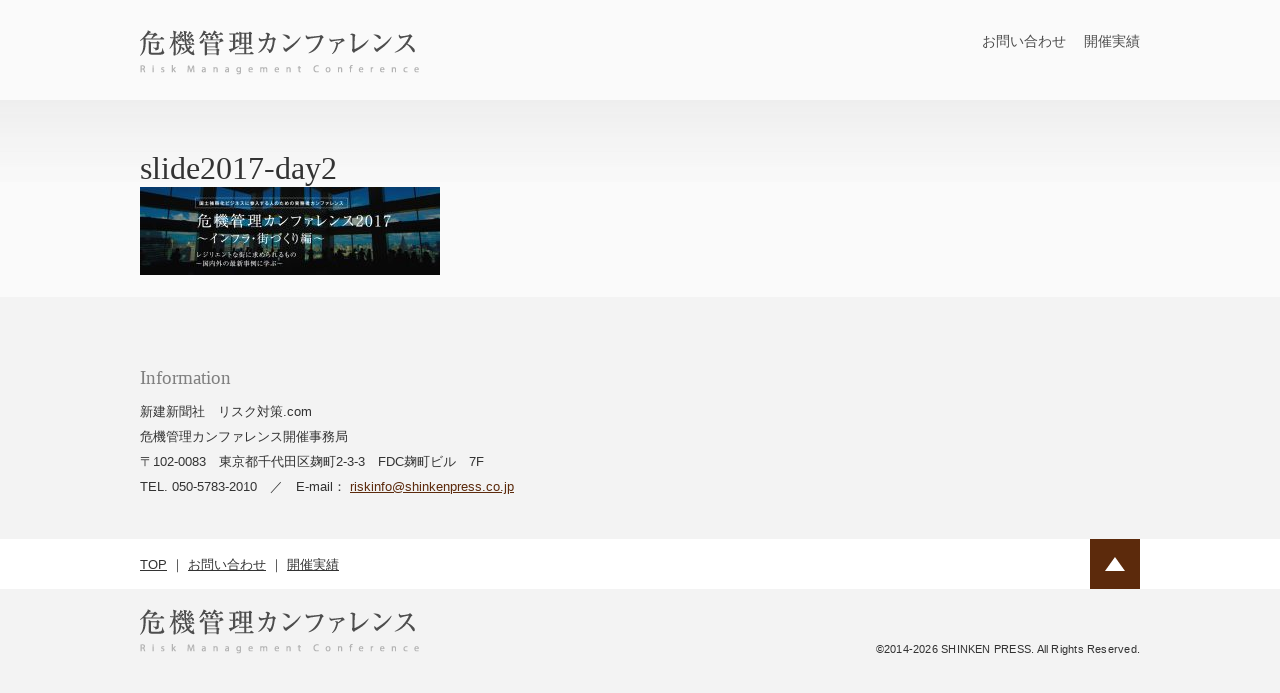

--- FILE ---
content_type: text/html; charset=UTF-8
request_url: https://risk-conference.net/%E3%83%A1%E3%82%A4%E3%83%B3%E3%83%93%E3%82%B8%E3%83%A5%E3%82%A2%E3%83%AB2017/slide2017-day2/
body_size: 8493
content:
<!doctype html>
<html>
<head>
<meta charset="utf-8">

<!-- description -->
<meta name="keywords" content="危機管理カンファレンス2019秋">
<meta name="description" content="BCP・危機管理・リスクマネジメント部門の実務者カンファレンス「危機管理カンファレンス2019秋」 みんなが本気になる夢のBCP　～組織全体を巻き込むコツ～
">
<meta name="copyright" content="Copyright © 2014-2018 RISCON. All Rights Reserved.">
<link rel="shortcut icon" href="">
<meta name="viewport" content="width=device-width, initial-scale=1.0">


<!--[if lt IE 9]>
<script src="http://html5shim.googlecode.com/svn/trunk/html5.js"></script>
<![endif]-->
<!--[if lt IE 9]>  
<script src="http://css3-mediaqueries-js.googlecode.com/svn/trunk/css3-mediaqueries.js"></script>
<![endif]--> 
<!--[if lt IE 8]>
<script src="http://ie7-js.googlecode.com/svn/version/2.1(beta4)/IE8.js"></script>
<![endif]-->

<link href='http://fonts.googleapis.com/css?family=Open+Sans:700,600' rel='stylesheet' type='text/css'>
<link href="/css/import.css" rel="stylesheet" type="text/css">
<script type="text/javascript" src="https://apis.google.com/js/plusone.js">{lang: 'ja'}</script>
<!--Scroll-->
<script type="text/javascript" src="https://ajax.googleapis.com/ajax/libs/jquery/1.8.2/jquery.min.js"></script>
<!--slide-->
<script src="/js/jquery.bxslider.min.js"></script>
<link href="/css/jquery.bxslider.css" rel="stylesheet" />
<script src="/js/jquery.tile.js"></script>
<script src="/js/functions.js"></script>
<script>
$(window).load(function(){
  $('.bxslider li img').css('display','block');
  $('.bxslider').bxSlider({
	width: 10000,	//	should be wide enough ;)
	height: 330,
	  responsive : true,
	  auto: 8000,
	  pager:false,
	  controls: false,
	  mode: 'fade'
	  });
});
</script>

	<style>img:is([sizes="auto" i], [sizes^="auto," i]) { contain-intrinsic-size: 3000px 1500px }</style>
	
		<!-- All in One SEO Pro 4.9.3 - aioseo.com -->
		<title>slide2017-day2 | リスク対策.com セミナー・イベント情報</title>
	<meta name="robots" content="max-image-preview:large" />
	<link rel="canonical" href="https://risk-conference.net/%e3%83%a1%e3%82%a4%e3%83%b3%e3%83%93%e3%82%b8%e3%83%a5%e3%82%a2%e3%83%ab2017/slide2017-day2/" />
	<meta name="generator" content="All in One SEO Pro (AIOSEO) 4.9.3" />
		<meta property="og:locale" content="ja_JP" />
		<meta property="og:site_name" content="危機管理カンファレンス" />
		<meta property="og:type" content="article" />
		<meta property="og:title" content="slide2017-day2 | リスク対策.com セミナー・イベント情報" />
		<meta property="og:url" content="https://risk-conference.net/%e3%83%a1%e3%82%a4%e3%83%b3%e3%83%93%e3%82%b8%e3%83%a5%e3%82%a2%e3%83%ab2017/slide2017-day2/" />
		<meta property="article:published_time" content="2017-07-22T00:59:20+00:00" />
		<meta property="article:modified_time" content="2017-07-22T00:59:20+00:00" />
		<meta name="twitter:card" content="summary" />
		<meta name="twitter:title" content="slide2017-day2 | リスク対策.com セミナー・イベント情報" />
		<script type="application/ld+json" class="aioseo-schema">
			{"@context":"https:\/\/schema.org","@graph":[{"@type":"BreadcrumbList","@id":"https:\/\/risk-conference.net\/%e3%83%a1%e3%82%a4%e3%83%b3%e3%83%93%e3%82%b8%e3%83%a5%e3%82%a2%e3%83%ab2017\/slide2017-day2\/#breadcrumblist","itemListElement":[{"@type":"ListItem","@id":"https:\/\/risk-conference.net#listItem","position":1,"name":"\u30db\u30fc\u30e0","item":"https:\/\/risk-conference.net","nextItem":{"@type":"ListItem","@id":"https:\/\/risk-conference.net\/%e3%83%a1%e3%82%a4%e3%83%b3%e3%83%93%e3%82%b8%e3%83%a5%e3%82%a2%e3%83%ab2017\/slide2017-day2\/#listItem","name":"slide2017-day2"}},{"@type":"ListItem","@id":"https:\/\/risk-conference.net\/%e3%83%a1%e3%82%a4%e3%83%b3%e3%83%93%e3%82%b8%e3%83%a5%e3%82%a2%e3%83%ab2017\/slide2017-day2\/#listItem","position":2,"name":"slide2017-day2","previousItem":{"@type":"ListItem","@id":"https:\/\/risk-conference.net#listItem","name":"\u30db\u30fc\u30e0"}}]},{"@type":"ItemPage","@id":"https:\/\/risk-conference.net\/%e3%83%a1%e3%82%a4%e3%83%b3%e3%83%93%e3%82%b8%e3%83%a5%e3%82%a2%e3%83%ab2017\/slide2017-day2\/#itempage","url":"https:\/\/risk-conference.net\/%e3%83%a1%e3%82%a4%e3%83%b3%e3%83%93%e3%82%b8%e3%83%a5%e3%82%a2%e3%83%ab2017\/slide2017-day2\/","name":"slide2017-day2 | \u30ea\u30b9\u30af\u5bfe\u7b56.com \u30bb\u30df\u30ca\u30fc\u30fb\u30a4\u30d9\u30f3\u30c8\u60c5\u5831","inLanguage":"ja","isPartOf":{"@id":"https:\/\/risk-conference.net\/#website"},"breadcrumb":{"@id":"https:\/\/risk-conference.net\/%e3%83%a1%e3%82%a4%e3%83%b3%e3%83%93%e3%82%b8%e3%83%a5%e3%82%a2%e3%83%ab2017\/slide2017-day2\/#breadcrumblist"},"author":{"@id":"https:\/\/risk-conference.net\/author\/admin_elle___\/#author"},"creator":{"@id":"https:\/\/risk-conference.net\/author\/admin_elle___\/#author"},"datePublished":"2017-07-22T09:59:20+09:00","dateModified":"2017-07-22T09:59:20+09:00"},{"@type":"Organization","@id":"https:\/\/risk-conference.net\/#organization","name":"\u5371\u6a5f\u7ba1\u7406\u30ab\u30f3\u30d5\u30a1\u30ec\u30f3\u30b9","description":"\u9632\u707d\u30fb\u5371\u6a5f\u7ba1\u7406\u30fbBCP\u30fb\u30ea\u30b9\u30af\u30de\u30cd\u30b8\u30e1\u30f3\u30c8\u306e\u30bb\u30df\u30ca\u30fc\u30fb\u30a4\u30d9\u30f3\u30c8","url":"https:\/\/risk-conference.net\/"},{"@type":"Person","@id":"https:\/\/risk-conference.net\/author\/admin_elle___\/#author","url":"https:\/\/risk-conference.net\/author\/admin_elle___\/","name":"admin","image":{"@type":"ImageObject","@id":"https:\/\/risk-conference.net\/%e3%83%a1%e3%82%a4%e3%83%b3%e3%83%93%e3%82%b8%e3%83%a5%e3%82%a2%e3%83%ab2017\/slide2017-day2\/#authorImage","url":"https:\/\/secure.gravatar.com\/avatar\/9c99153d04b08c3e5bf191d992d28bf084cbb2798cf1dc32fba671d6844e3112?s=96&d=mm&r=g","width":96,"height":96,"caption":"admin"}},{"@type":"WebPage","@id":"https:\/\/risk-conference.net\/%e3%83%a1%e3%82%a4%e3%83%b3%e3%83%93%e3%82%b8%e3%83%a5%e3%82%a2%e3%83%ab2017\/slide2017-day2\/#webpage","url":"https:\/\/risk-conference.net\/%e3%83%a1%e3%82%a4%e3%83%b3%e3%83%93%e3%82%b8%e3%83%a5%e3%82%a2%e3%83%ab2017\/slide2017-day2\/","name":"slide2017-day2 | \u30ea\u30b9\u30af\u5bfe\u7b56.com \u30bb\u30df\u30ca\u30fc\u30fb\u30a4\u30d9\u30f3\u30c8\u60c5\u5831","inLanguage":"ja","isPartOf":{"@id":"https:\/\/risk-conference.net\/#website"},"breadcrumb":{"@id":"https:\/\/risk-conference.net\/%e3%83%a1%e3%82%a4%e3%83%b3%e3%83%93%e3%82%b8%e3%83%a5%e3%82%a2%e3%83%ab2017\/slide2017-day2\/#breadcrumblist"},"author":{"@id":"https:\/\/risk-conference.net\/author\/admin_elle___\/#author"},"creator":{"@id":"https:\/\/risk-conference.net\/author\/admin_elle___\/#author"},"datePublished":"2017-07-22T09:59:20+09:00","dateModified":"2017-07-22T09:59:20+09:00"},{"@type":"WebSite","@id":"https:\/\/risk-conference.net\/#website","url":"https:\/\/risk-conference.net\/","name":"\u5371\u6a5f\u7ba1\u7406\u30ab\u30f3\u30d5\u30a1\u30ec\u30f3\u30b9","description":"\u9632\u707d\u30fb\u5371\u6a5f\u7ba1\u7406\u30fbBCP\u30fb\u30ea\u30b9\u30af\u30de\u30cd\u30b8\u30e1\u30f3\u30c8\u306e\u30bb\u30df\u30ca\u30fc\u30fb\u30a4\u30d9\u30f3\u30c8","inLanguage":"ja","publisher":{"@id":"https:\/\/risk-conference.net\/#organization"}}]}
		</script>
		<!-- All in One SEO Pro -->

<link rel="alternate" type="application/rss+xml" title="リスク対策.com　セミナー・イベント情報 &raquo; slide2017-day2 のコメントのフィード" href="https://risk-conference.net/%e3%83%a1%e3%82%a4%e3%83%b3%e3%83%93%e3%82%b8%e3%83%a5%e3%82%a2%e3%83%ab2017/slide2017-day2/feed/" />
		<!-- This site uses the Google Analytics by MonsterInsights plugin v9.11.1 - Using Analytics tracking - https://www.monsterinsights.com/ -->
		<!-- Note: MonsterInsights is not currently configured on this site. The site owner needs to authenticate with Google Analytics in the MonsterInsights settings panel. -->
					<!-- No tracking code set -->
				<!-- / Google Analytics by MonsterInsights -->
		<script type="text/javascript">
/* <![CDATA[ */
window._wpemojiSettings = {"baseUrl":"https:\/\/s.w.org\/images\/core\/emoji\/16.0.1\/72x72\/","ext":".png","svgUrl":"https:\/\/s.w.org\/images\/core\/emoji\/16.0.1\/svg\/","svgExt":".svg","source":{"concatemoji":"https:\/\/risk-conference.net\/wp\/wp-includes\/js\/wp-emoji-release.min.js?ver=6.8.3"}};
/*! This file is auto-generated */
!function(s,n){var o,i,e;function c(e){try{var t={supportTests:e,timestamp:(new Date).valueOf()};sessionStorage.setItem(o,JSON.stringify(t))}catch(e){}}function p(e,t,n){e.clearRect(0,0,e.canvas.width,e.canvas.height),e.fillText(t,0,0);var t=new Uint32Array(e.getImageData(0,0,e.canvas.width,e.canvas.height).data),a=(e.clearRect(0,0,e.canvas.width,e.canvas.height),e.fillText(n,0,0),new Uint32Array(e.getImageData(0,0,e.canvas.width,e.canvas.height).data));return t.every(function(e,t){return e===a[t]})}function u(e,t){e.clearRect(0,0,e.canvas.width,e.canvas.height),e.fillText(t,0,0);for(var n=e.getImageData(16,16,1,1),a=0;a<n.data.length;a++)if(0!==n.data[a])return!1;return!0}function f(e,t,n,a){switch(t){case"flag":return n(e,"\ud83c\udff3\ufe0f\u200d\u26a7\ufe0f","\ud83c\udff3\ufe0f\u200b\u26a7\ufe0f")?!1:!n(e,"\ud83c\udde8\ud83c\uddf6","\ud83c\udde8\u200b\ud83c\uddf6")&&!n(e,"\ud83c\udff4\udb40\udc67\udb40\udc62\udb40\udc65\udb40\udc6e\udb40\udc67\udb40\udc7f","\ud83c\udff4\u200b\udb40\udc67\u200b\udb40\udc62\u200b\udb40\udc65\u200b\udb40\udc6e\u200b\udb40\udc67\u200b\udb40\udc7f");case"emoji":return!a(e,"\ud83e\udedf")}return!1}function g(e,t,n,a){var r="undefined"!=typeof WorkerGlobalScope&&self instanceof WorkerGlobalScope?new OffscreenCanvas(300,150):s.createElement("canvas"),o=r.getContext("2d",{willReadFrequently:!0}),i=(o.textBaseline="top",o.font="600 32px Arial",{});return e.forEach(function(e){i[e]=t(o,e,n,a)}),i}function t(e){var t=s.createElement("script");t.src=e,t.defer=!0,s.head.appendChild(t)}"undefined"!=typeof Promise&&(o="wpEmojiSettingsSupports",i=["flag","emoji"],n.supports={everything:!0,everythingExceptFlag:!0},e=new Promise(function(e){s.addEventListener("DOMContentLoaded",e,{once:!0})}),new Promise(function(t){var n=function(){try{var e=JSON.parse(sessionStorage.getItem(o));if("object"==typeof e&&"number"==typeof e.timestamp&&(new Date).valueOf()<e.timestamp+604800&&"object"==typeof e.supportTests)return e.supportTests}catch(e){}return null}();if(!n){if("undefined"!=typeof Worker&&"undefined"!=typeof OffscreenCanvas&&"undefined"!=typeof URL&&URL.createObjectURL&&"undefined"!=typeof Blob)try{var e="postMessage("+g.toString()+"("+[JSON.stringify(i),f.toString(),p.toString(),u.toString()].join(",")+"));",a=new Blob([e],{type:"text/javascript"}),r=new Worker(URL.createObjectURL(a),{name:"wpTestEmojiSupports"});return void(r.onmessage=function(e){c(n=e.data),r.terminate(),t(n)})}catch(e){}c(n=g(i,f,p,u))}t(n)}).then(function(e){for(var t in e)n.supports[t]=e[t],n.supports.everything=n.supports.everything&&n.supports[t],"flag"!==t&&(n.supports.everythingExceptFlag=n.supports.everythingExceptFlag&&n.supports[t]);n.supports.everythingExceptFlag=n.supports.everythingExceptFlag&&!n.supports.flag,n.DOMReady=!1,n.readyCallback=function(){n.DOMReady=!0}}).then(function(){return e}).then(function(){var e;n.supports.everything||(n.readyCallback(),(e=n.source||{}).concatemoji?t(e.concatemoji):e.wpemoji&&e.twemoji&&(t(e.twemoji),t(e.wpemoji)))}))}((window,document),window._wpemojiSettings);
/* ]]> */
</script>
<style id='wp-emoji-styles-inline-css' type='text/css'>

	img.wp-smiley, img.emoji {
		display: inline !important;
		border: none !important;
		box-shadow: none !important;
		height: 1em !important;
		width: 1em !important;
		margin: 0 0.07em !important;
		vertical-align: -0.1em !important;
		background: none !important;
		padding: 0 !important;
	}
</style>
<link rel='stylesheet' id='wp-block-library-css' href='https://risk-conference.net/wp/wp-includes/css/dist/block-library/style.min.css?ver=6.8.3' type='text/css' media='all' />
<style id='classic-theme-styles-inline-css' type='text/css'>
/*! This file is auto-generated */
.wp-block-button__link{color:#fff;background-color:#32373c;border-radius:9999px;box-shadow:none;text-decoration:none;padding:calc(.667em + 2px) calc(1.333em + 2px);font-size:1.125em}.wp-block-file__button{background:#32373c;color:#fff;text-decoration:none}
</style>
<link rel='stylesheet' id='aioseo/css/src/vue/standalone/blocks/table-of-contents/global.scss-css' href='https://risk-conference.net/wp/wp-content/plugins/all-in-one-seo-pack-pro/dist/Pro/assets/css/table-of-contents/global.e90f6d47.css?ver=4.9.3' type='text/css' media='all' />
<link rel='stylesheet' id='aioseo/css/src/vue/standalone/blocks/pro/recipe/global.scss-css' href='https://risk-conference.net/wp/wp-content/plugins/all-in-one-seo-pack-pro/dist/Pro/assets/css/recipe/global.67a3275f.css?ver=4.9.3' type='text/css' media='all' />
<link rel='stylesheet' id='aioseo/css/src/vue/standalone/blocks/pro/product/global.scss-css' href='https://risk-conference.net/wp/wp-content/plugins/all-in-one-seo-pack-pro/dist/Pro/assets/css/product/global.61066cfb.css?ver=4.9.3' type='text/css' media='all' />
<style id='global-styles-inline-css' type='text/css'>
:root{--wp--preset--aspect-ratio--square: 1;--wp--preset--aspect-ratio--4-3: 4/3;--wp--preset--aspect-ratio--3-4: 3/4;--wp--preset--aspect-ratio--3-2: 3/2;--wp--preset--aspect-ratio--2-3: 2/3;--wp--preset--aspect-ratio--16-9: 16/9;--wp--preset--aspect-ratio--9-16: 9/16;--wp--preset--color--black: #000000;--wp--preset--color--cyan-bluish-gray: #abb8c3;--wp--preset--color--white: #ffffff;--wp--preset--color--pale-pink: #f78da7;--wp--preset--color--vivid-red: #cf2e2e;--wp--preset--color--luminous-vivid-orange: #ff6900;--wp--preset--color--luminous-vivid-amber: #fcb900;--wp--preset--color--light-green-cyan: #7bdcb5;--wp--preset--color--vivid-green-cyan: #00d084;--wp--preset--color--pale-cyan-blue: #8ed1fc;--wp--preset--color--vivid-cyan-blue: #0693e3;--wp--preset--color--vivid-purple: #9b51e0;--wp--preset--gradient--vivid-cyan-blue-to-vivid-purple: linear-gradient(135deg,rgba(6,147,227,1) 0%,rgb(155,81,224) 100%);--wp--preset--gradient--light-green-cyan-to-vivid-green-cyan: linear-gradient(135deg,rgb(122,220,180) 0%,rgb(0,208,130) 100%);--wp--preset--gradient--luminous-vivid-amber-to-luminous-vivid-orange: linear-gradient(135deg,rgba(252,185,0,1) 0%,rgba(255,105,0,1) 100%);--wp--preset--gradient--luminous-vivid-orange-to-vivid-red: linear-gradient(135deg,rgba(255,105,0,1) 0%,rgb(207,46,46) 100%);--wp--preset--gradient--very-light-gray-to-cyan-bluish-gray: linear-gradient(135deg,rgb(238,238,238) 0%,rgb(169,184,195) 100%);--wp--preset--gradient--cool-to-warm-spectrum: linear-gradient(135deg,rgb(74,234,220) 0%,rgb(151,120,209) 20%,rgb(207,42,186) 40%,rgb(238,44,130) 60%,rgb(251,105,98) 80%,rgb(254,248,76) 100%);--wp--preset--gradient--blush-light-purple: linear-gradient(135deg,rgb(255,206,236) 0%,rgb(152,150,240) 100%);--wp--preset--gradient--blush-bordeaux: linear-gradient(135deg,rgb(254,205,165) 0%,rgb(254,45,45) 50%,rgb(107,0,62) 100%);--wp--preset--gradient--luminous-dusk: linear-gradient(135deg,rgb(255,203,112) 0%,rgb(199,81,192) 50%,rgb(65,88,208) 100%);--wp--preset--gradient--pale-ocean: linear-gradient(135deg,rgb(255,245,203) 0%,rgb(182,227,212) 50%,rgb(51,167,181) 100%);--wp--preset--gradient--electric-grass: linear-gradient(135deg,rgb(202,248,128) 0%,rgb(113,206,126) 100%);--wp--preset--gradient--midnight: linear-gradient(135deg,rgb(2,3,129) 0%,rgb(40,116,252) 100%);--wp--preset--font-size--small: 13px;--wp--preset--font-size--medium: 20px;--wp--preset--font-size--large: 36px;--wp--preset--font-size--x-large: 42px;--wp--preset--spacing--20: 0.44rem;--wp--preset--spacing--30: 0.67rem;--wp--preset--spacing--40: 1rem;--wp--preset--spacing--50: 1.5rem;--wp--preset--spacing--60: 2.25rem;--wp--preset--spacing--70: 3.38rem;--wp--preset--spacing--80: 5.06rem;--wp--preset--shadow--natural: 6px 6px 9px rgba(0, 0, 0, 0.2);--wp--preset--shadow--deep: 12px 12px 50px rgba(0, 0, 0, 0.4);--wp--preset--shadow--sharp: 6px 6px 0px rgba(0, 0, 0, 0.2);--wp--preset--shadow--outlined: 6px 6px 0px -3px rgba(255, 255, 255, 1), 6px 6px rgba(0, 0, 0, 1);--wp--preset--shadow--crisp: 6px 6px 0px rgba(0, 0, 0, 1);}:where(.is-layout-flex){gap: 0.5em;}:where(.is-layout-grid){gap: 0.5em;}body .is-layout-flex{display: flex;}.is-layout-flex{flex-wrap: wrap;align-items: center;}.is-layout-flex > :is(*, div){margin: 0;}body .is-layout-grid{display: grid;}.is-layout-grid > :is(*, div){margin: 0;}:where(.wp-block-columns.is-layout-flex){gap: 2em;}:where(.wp-block-columns.is-layout-grid){gap: 2em;}:where(.wp-block-post-template.is-layout-flex){gap: 1.25em;}:where(.wp-block-post-template.is-layout-grid){gap: 1.25em;}.has-black-color{color: var(--wp--preset--color--black) !important;}.has-cyan-bluish-gray-color{color: var(--wp--preset--color--cyan-bluish-gray) !important;}.has-white-color{color: var(--wp--preset--color--white) !important;}.has-pale-pink-color{color: var(--wp--preset--color--pale-pink) !important;}.has-vivid-red-color{color: var(--wp--preset--color--vivid-red) !important;}.has-luminous-vivid-orange-color{color: var(--wp--preset--color--luminous-vivid-orange) !important;}.has-luminous-vivid-amber-color{color: var(--wp--preset--color--luminous-vivid-amber) !important;}.has-light-green-cyan-color{color: var(--wp--preset--color--light-green-cyan) !important;}.has-vivid-green-cyan-color{color: var(--wp--preset--color--vivid-green-cyan) !important;}.has-pale-cyan-blue-color{color: var(--wp--preset--color--pale-cyan-blue) !important;}.has-vivid-cyan-blue-color{color: var(--wp--preset--color--vivid-cyan-blue) !important;}.has-vivid-purple-color{color: var(--wp--preset--color--vivid-purple) !important;}.has-black-background-color{background-color: var(--wp--preset--color--black) !important;}.has-cyan-bluish-gray-background-color{background-color: var(--wp--preset--color--cyan-bluish-gray) !important;}.has-white-background-color{background-color: var(--wp--preset--color--white) !important;}.has-pale-pink-background-color{background-color: var(--wp--preset--color--pale-pink) !important;}.has-vivid-red-background-color{background-color: var(--wp--preset--color--vivid-red) !important;}.has-luminous-vivid-orange-background-color{background-color: var(--wp--preset--color--luminous-vivid-orange) !important;}.has-luminous-vivid-amber-background-color{background-color: var(--wp--preset--color--luminous-vivid-amber) !important;}.has-light-green-cyan-background-color{background-color: var(--wp--preset--color--light-green-cyan) !important;}.has-vivid-green-cyan-background-color{background-color: var(--wp--preset--color--vivid-green-cyan) !important;}.has-pale-cyan-blue-background-color{background-color: var(--wp--preset--color--pale-cyan-blue) !important;}.has-vivid-cyan-blue-background-color{background-color: var(--wp--preset--color--vivid-cyan-blue) !important;}.has-vivid-purple-background-color{background-color: var(--wp--preset--color--vivid-purple) !important;}.has-black-border-color{border-color: var(--wp--preset--color--black) !important;}.has-cyan-bluish-gray-border-color{border-color: var(--wp--preset--color--cyan-bluish-gray) !important;}.has-white-border-color{border-color: var(--wp--preset--color--white) !important;}.has-pale-pink-border-color{border-color: var(--wp--preset--color--pale-pink) !important;}.has-vivid-red-border-color{border-color: var(--wp--preset--color--vivid-red) !important;}.has-luminous-vivid-orange-border-color{border-color: var(--wp--preset--color--luminous-vivid-orange) !important;}.has-luminous-vivid-amber-border-color{border-color: var(--wp--preset--color--luminous-vivid-amber) !important;}.has-light-green-cyan-border-color{border-color: var(--wp--preset--color--light-green-cyan) !important;}.has-vivid-green-cyan-border-color{border-color: var(--wp--preset--color--vivid-green-cyan) !important;}.has-pale-cyan-blue-border-color{border-color: var(--wp--preset--color--pale-cyan-blue) !important;}.has-vivid-cyan-blue-border-color{border-color: var(--wp--preset--color--vivid-cyan-blue) !important;}.has-vivid-purple-border-color{border-color: var(--wp--preset--color--vivid-purple) !important;}.has-vivid-cyan-blue-to-vivid-purple-gradient-background{background: var(--wp--preset--gradient--vivid-cyan-blue-to-vivid-purple) !important;}.has-light-green-cyan-to-vivid-green-cyan-gradient-background{background: var(--wp--preset--gradient--light-green-cyan-to-vivid-green-cyan) !important;}.has-luminous-vivid-amber-to-luminous-vivid-orange-gradient-background{background: var(--wp--preset--gradient--luminous-vivid-amber-to-luminous-vivid-orange) !important;}.has-luminous-vivid-orange-to-vivid-red-gradient-background{background: var(--wp--preset--gradient--luminous-vivid-orange-to-vivid-red) !important;}.has-very-light-gray-to-cyan-bluish-gray-gradient-background{background: var(--wp--preset--gradient--very-light-gray-to-cyan-bluish-gray) !important;}.has-cool-to-warm-spectrum-gradient-background{background: var(--wp--preset--gradient--cool-to-warm-spectrum) !important;}.has-blush-light-purple-gradient-background{background: var(--wp--preset--gradient--blush-light-purple) !important;}.has-blush-bordeaux-gradient-background{background: var(--wp--preset--gradient--blush-bordeaux) !important;}.has-luminous-dusk-gradient-background{background: var(--wp--preset--gradient--luminous-dusk) !important;}.has-pale-ocean-gradient-background{background: var(--wp--preset--gradient--pale-ocean) !important;}.has-electric-grass-gradient-background{background: var(--wp--preset--gradient--electric-grass) !important;}.has-midnight-gradient-background{background: var(--wp--preset--gradient--midnight) !important;}.has-small-font-size{font-size: var(--wp--preset--font-size--small) !important;}.has-medium-font-size{font-size: var(--wp--preset--font-size--medium) !important;}.has-large-font-size{font-size: var(--wp--preset--font-size--large) !important;}.has-x-large-font-size{font-size: var(--wp--preset--font-size--x-large) !important;}
:where(.wp-block-post-template.is-layout-flex){gap: 1.25em;}:where(.wp-block-post-template.is-layout-grid){gap: 1.25em;}
:where(.wp-block-columns.is-layout-flex){gap: 2em;}:where(.wp-block-columns.is-layout-grid){gap: 2em;}
:root :where(.wp-block-pullquote){font-size: 1.5em;line-height: 1.6;}
</style>
<link rel='stylesheet' id='wp-pagenavi-css' href='https://risk-conference.net/wp/wp-content/plugins/wp-pagenavi/pagenavi-css.css?ver=2.70' type='text/css' media='all' />
<link rel='stylesheet' id='tablepress-default-css' href='https://risk-conference.net/wp/wp-content/plugins/tablepress/css/build/default.css?ver=3.2.5' type='text/css' media='all' />
<link rel="https://api.w.org/" href="https://risk-conference.net/wp-json/" /><link rel="alternate" title="JSON" type="application/json" href="https://risk-conference.net/wp-json/wp/v2/media/952" /><link rel="EditURI" type="application/rsd+xml" title="RSD" href="https://risk-conference.net/wp/xmlrpc.php?rsd" />
<meta name="generator" content="WordPress 6.8.3" />
<link rel='shortlink' href='https://risk-conference.net/?p=952' />
<link rel="alternate" title="oEmbed (JSON)" type="application/json+oembed" href="https://risk-conference.net/wp-json/oembed/1.0/embed?url=https%3A%2F%2Frisk-conference.net%2F%25e3%2583%25a1%25e3%2582%25a4%25e3%2583%25b3%25e3%2583%2593%25e3%2582%25b8%25e3%2583%25a5%25e3%2582%25a2%25e3%2583%25ab2017%2Fslide2017-day2%2F" />
<link rel="alternate" title="oEmbed (XML)" type="text/xml+oembed" href="https://risk-conference.net/wp-json/oembed/1.0/embed?url=https%3A%2F%2Frisk-conference.net%2F%25e3%2583%25a1%25e3%2582%25a4%25e3%2583%25b3%25e3%2583%2593%25e3%2582%25b8%25e3%2583%25a5%25e3%2582%25a2%25e3%2583%25ab2017%2Fslide2017-day2%2F&#038;format=xml" />
<script type="text/javascript" src="/js/jquery.smoothScroll.js"></script>

<meta property="og:title" content="危機管理カンファレンス2019秋" />
<meta property="og:url" content="https://risk-conference.net/" />
<meta property="og:image" content="https://risk-conference.net/img/fbImg2019autumn.png" />
<meta property="og:site_name" content="危機管理カンファレンス2019" />
<meta property="og:description" content="リスク対策.comが贈るビッグイベント「危機管理カンファレンス2019秋」2019年9月25日開催 " />

<meta name="twitter:card" content="summary_large_image" />
<meta name="twitter:title" content="危機管理カンファレンス2019秋">
<meta name="twitter:description" content="リスク対策.comが贈るビッグイベント「危機管理カンファレンス2019秋」2019年9月25日開催 ">
<meta name="twitter:image:src" content="https://risk-conference.net/img/fbImg2019autumn.png">


<!-- Facebook Pixel Code -->
<script>
!function(f,b,e,v,n,t,s){if(f.fbq)return;n=f.fbq=function(){n.callMethod?
n.callMethod.apply(n,arguments):n.queue.push(arguments)};if(!f._fbq)f._fbq=n;
n.push=n;n.loaded=!0;n.version='2.0';n.queue=[];t=b.createElement(e);t.async=!0;
t.src=v;s=b.getElementsByTagName(e)[0];s.parentNode.insertBefore(t,s)}(window,
document,'script','https://connect.facebook.net/en_US/fbevents.js');

fbq('init', '1056376127777973');
fbq('track', "PageView");</script>
<noscript><img height="1" width="1" style="display:none"
src="https://www.facebook.com/tr?id=1056376127777973&ev=PageView&noscript=1"
/></noscript>
<!-- End Facebook Pixel Code -->


<!-- Global site tag (gtag.js) - Google Analytics -->
<script async src="https://www.googletagmanager.com/gtag/js?id=UA-9313366-12"></script>
<script>
  window.dataLayer = window.dataLayer || [];
  function gtag(){dataLayer.push(arguments);}
  gtag('js', new Date());

  gtag('config', 'UA-9313366-12');
</script>

</head>

<body id="program">
  <!--header-->
<a id="top"></a>
<header id="head">
  <div class="wrapper clearfix">
    <div class="r-box">
      <div id="navi-sub">
        <ul class="clearfix">
          <li><a href="https://risk-conference.net/#information">お問い合わせ</a></li>
          <li><a href="https://risk-conference.net/history/">開催実績</a></li>
        </ul>
      </div>
      <button data-target="sp-navi" id="btn_menu" class="btn_open">メニュー</button>
      <div id="sp-navi">
        <p class="logo">危機管理カンファレンス2020</p>
        <ul>
          <li class="list_btn"><a href="https://risk-conference.net/">TOP</a></li>
          <li class="list_btn"><a href="https://risk-conference.net/#about">開催概要</a></li>
          <li class="list_btn"><a href="https://risk-conference.net/#timeschedule">タイムスケジュール</a></li>
          <li class="list_btn"><a href="https://risk-conference.net/#program">プログラム</a></li>
          <li class="list_btn"><a href="https://risk-conference.net/#sponsor">スポンサー</a></li>
          <li><a href="https://risk-conference.net/#information">お問い合わせ</a></li>
          <li><a href="https://risk-conference.net/history/">開催実績</a></li>
        </ul>
      </div>
    </div>
    <a href="https://risk-conference.net/"><h1>危機管理カンファレンス2020</h1></a>
  </div>
</header>


<!--header-->

<div id="container">
  <!--contents-->
  <div class="content pt50">
 <h2>slide2017-day2</h2>
<p class="attachment"><a href='https://risk-conference.net/wp/wp-content/uploads/2017/07/slide2017-day2.jpg'><img decoding="async" width="300" height="88" src="https://risk-conference.net/wp/wp-content/uploads/2017/07/slide2017-day2-300x88.jpg" class="attachment-medium size-medium" alt="" srcset="https://risk-conference.net/wp/wp-content/uploads/2017/07/slide2017-day2-300x88.jpg 300w, https://risk-conference.net/wp/wp-content/uploads/2017/07/slide2017-day2-768x224.jpg 768w, https://risk-conference.net/wp/wp-content/uploads/2017/07/slide2017-day2-1024x299.jpg 1024w, https://risk-conference.net/wp/wp-content/uploads/2017/07/slide2017-day2.jpg 1300w" sizes="(max-width: 300px) 100vw, 300px" /></a></p>

   
  </div>
  <!--Information-->
<div id="information">
<div class="content">
<h3>Information</h3>
<p class="mb0">新建新聞社　リスク対策.com<br />
危機管理カンファレンス開催事務局<br />
〒102-0083　東京都千代田区麹町2-3-3　FDC麹町ビル　7F<br />
TEL. 050-5783-2010　／　E-mail： <a href="mailto:riskinfo@shinkenpress.co.jp">riskinfo@shinkenpress.co.jp</a></p>
</div>
</div>

<!--footer-->
<footer id="footer">
  <div id="footBg">
    <div class="wrapper clearfix">
      <p class="l-box"><a href="<br />
<b>Warning</b>:  Undefined variable $Path in <b>/home/r2065245/public_html/risk-conference.net/module/footer.php</b> on line <b>15</b><br />
">TOP</a><!-- ｜ <a href="https://members.risktaisaku.com/webapp/form/20692_wpeb_133/index.do">参加申込</a>--><!-- ｜ <a href="<br />
<b>Warning</b>:  Undefined variable $Path in <b>/home/r2065245/public_html/risk-conference.net/module/footer.php</b> on line <b>15</b><br />
#access">アクセス</a>--> ｜ <a href="https://members.risktaisaku.com/webapp/form/20692_wpeb_231/index.do" target="_blank">お問い合わせ</a> ｜ <a href="<br />
<b>Warning</b>:  Undefined variable $Path in <b>/home/r2065245/public_html/risk-conference.net/module/footer.php</b> on line <b>15</b><br />
history/">開催実績</a> <!--｜ <a href="<br />
<b>Warning</b>:  Undefined variable $Path in <b>/home/r2065245/public_html/risk-conference.net/module/footer.php</b> on line <b>15</b><br />
product/">製品</a>--></p>
    </div>
  </div>
  <div class="foot_bottom wrapper clearfix">
    <div class="pagetop"><a href="#top"></a></div>
    <div id="foofLogo">危機管理カンファレンス2020</div>
    <div id="copy">©2014-<span id="thisyear"></span> SHINKEN PRESS. All Rights Reserved.</div>
  </div>
</footer>
<script type="text/javascript">
	$(document).ready(function () {
		var t    = new Date();
		document.getElementById('thisyear').innerHTML = t.getFullYear();
	});
</script>

--- FILE ---
content_type: text/css
request_url: https://risk-conference.net/css/import.css
body_size: -27
content:
@import url("common.css");
@import url("construction.css");
@import url("styles.css");


--- FILE ---
content_type: text/css
request_url: https://risk-conference.net/css/jquery.bxslider.css
body_size: 1406
content:
/**
 * BxSlider v4.1.2 - Fully loaded, responsive content slider
 * http://bxslider.com
 *
 * Written by: Steven Wanderski, 2014
 * http://stevenwanderski.com
 * (while drinking Belgian ales and listening to jazz)
 *
 * CEO and founder of bxCreative, LTD
 * http://bxcreative.com
 */


/** RESET AND LAYOUT
===================================*/

.bx-wrapper { position: relative; margin: 0 auto 0 auto; padding: 0; 	*zoom: 1;
text-align: center;	/* text-align: center; */
}

.bx-wrapper img { /* max-width: 1200px; */
display: block; width: 100%; text-align: center;	/* min-width: 1200px; */
}

/** THEME
===================================*/

.bx-wrapper .bx-viewport {
	/* -moz-box-shadow: 0 0 5px #ccc; */
	/* -webkit-box-shadow: 0 0 5px #ccc; */
	/* box-shadow: 0 0 5px #ccc; */
	/* border:  5px solid #fff; */
	/* left: -5px; */
	/* background: #fff; */
	/*fix other elements on the page moving (on Chrome)*/
	-webkit-transform: translatez(0);
	-moz-transform: translatez(0);
    	-ms-transform: translatez(0);
    	-o-transform: translatez(0);
    	transform: translatez(0);
}

.bx-wrapper .bx-pager,
.bx-wrapper .bx-controls-auto {
	position: absolute;
	bottom: 10px;
	width: 100%;
	display: none;
}

@media screen and (max-width: 787px) {
.bx-wrapper .bx-pager,
.bx-wrapper .bx-controls-auto {
	display: block;
	z-index:500;
}
}
/* LOADER */

.bx-wrapper .bx-loading {
	min-height: 50px;
	background: url(../img/bx_loader.gif) center center no-repeat #fff;
	height: 100%;
	width: 100%;
	position: absolute;
	top: 0;
	left: 0;
	z-index: 2000;
}

/* PAGER */

.bx-wrapper .bx-pager {
	text-align: center;
	font-size: .85em;
	font-family: Arial;
	font-weight: bold;
	color: #666;
	padding-top: 20px;
}

.bx-wrapper .bx-pager .bx-pager-item,
.bx-wrapper .bx-controls-auto .bx-controls-auto-item {
	display: inline-block;
	*zoom: 1;
	*display: inline;
}

.bx-wrapper .bx-pager.bx-default-pager a {
	background: #999;
	text-indent: -9999px;
	display: block;
	width: 6px;
	height: 6px;
	margin: 0 5px;
	outline: 0;
	-moz-border-radius: 3px;
	-webkit-border-radius:3px;
	border-radius: 3px;
}

.bx-wrapper .bx-pager.bx-default-pager a:hover,
.bx-wrapper .bx-pager.bx-default-pager a.active {
	background: #FFF;
}

/* DIRECTION CONTROLS (NEXT / PREV) */

.bx-wrapper .bx-prev {
	left: 10px;
	-ms-transform: rotate(-135deg);
	-webkit-transform: rotate(-135deg);
	transform: rotate(-135deg);
}

.bx-wrapper .bx-next {
	right: 10px;
	-ms-transform: rotate(45deg);
	-webkit-transform: rotate(45deg);
	transform: rotate(45deg);
	
}

.bx-wrapper .bx-prev:hover {
	background-position: 0 0;
}

.bx-wrapper .bx-next:hover { background-position: -48px 0; }

.bx-wrapper .bx-controls-direction { width: 1000px; max-width: 90%; height: 100%;margin: 0 auto; position: absolute; top:0; left: 0; right: 0; bottom: 0; margin:auto; }
.bx-wrapper .bx-controls-direction a {
	position: absolute;
	top: 0;
	bottom: 0;
	margin: auto;
	outline: 0;
	width: 1rem; height: 1rem; display: block; 
	border-top: 1px solid #FFF;
	border-right: 1px solid #FFF;
	text-indent: -9999px;
	z-index: 500;
}

.bx-wrapper .bx-controls-direction a.disabled {
	display: none;
}

/* AUTO CONTROLS (START / STOP) */

.bx-wrapper .bx-controls-auto {
	text-align: center;
}

.bx-wrapper .bx-controls-auto .bx-start {
	display: block;
	text-indent: -9999px;
	width: 10px;
	height: 11px;
	outline: 0;
	background: url(../img/controls.png) -86px -11px no-repeat;
	margin: 0 3px;
}

.bx-wrapper .bx-controls-auto .bx-start:hover,
.bx-wrapper .bx-controls-auto .bx-start.active {
	background-position: -86px 0;
}

.bx-wrapper .bx-controls-auto .bx-stop {
	display: block;
	text-indent: -9999px;
	width: 9px;
	height: 11px;
	outline: 0;
	background: url(../img/controls.png) -86px -44px no-repeat;
	margin: 0 3px;
}

.bx-wrapper .bx-controls-auto .bx-stop:hover,
.bx-wrapper .bx-controls-auto .bx-stop.active {
	background-position: -86px -33px;
}

/* PAGER WITH AUTO-CONTROLS HYBRID LAYOUT */

.bx-wrapper .bx-controls.bx-has-controls-auto.bx-has-pager .bx-pager {
	text-align: left;
	width: 80%;
}

.bx-wrapper .bx-controls.bx-has-controls-auto.bx-has-pager .bx-controls-auto {
	right: 0;
	width: 35px;
}

/* IMAGE CAPTIONS */

.bx-wrapper .bx-caption {
	position: absolute;
	bottom: 0;
	left: 0;
	background: #666\9;
	background: rgba(80, 80, 80, 0.75);
	width: 100%;
}

.bx-wrapper .bx-caption span {
	color: #fff;
	font-family: Arial;
	display: block;
	font-size: .85em;
	padding: 10px;
}


--- FILE ---
content_type: text/css
request_url: https://risk-conference.net/css/common.css
body_size: 936
content:
@charset "utf-8";

*{font-family: 游ゴシック体, 游ゴシック, YuGothic, メイリオ, Meiryo, "ヒラギノ角ゴ Pro W3", "Hiragino Kaku Gothic Pro", "ＭＳ Ｐゴシック", "MS PGothic", Osaka, sans-serif;margin: 0;padding: 0;}
*, *:before, *:after { -webkit-box-sizing: border-box; -moz-box-sizing: border-box; -o-box-sizing: border-box; -ms-box-sizing: border-box; box-sizing: border-box; }

html { margin:0 auto; padding:0; height:100%; width:100%;}
body { text-align: left; margin: 0 auto; padding: 0; height: auto; min-height: 100%; width: 100%; -webkit-text-size-adjust: none; color: #333; background: #FAFAFA; position: relative;}

a,a:link, a:visited {color: #5C2A0C;text-decoration: underline;}
a:active, a:hover {color: #491D07;text-decoration: none;}
a:hover img {filter: alpha(style=0,opacity=80);opacity: 0.8;}

strong { font-weight:bold;}

h1, h2, h3, h4, h5 { margin: 0; padding: 0; font-size: 90%; line-height: 120%; font-weight: normal; }
h1 {/*construction.css*/}

ul,ol,dl { margin: 0; padding: 0; font-size: 90%; line-height: 160%; }
ul ul,
ul ol,
ul dl,
ul p,
ol ol,
ol ul,
il dl,
ol p,
dl ul,
dl ol,
dl p,
dl dl { margin: 0; padding: 0; font-size: 100%; line-height: 160%; }
li { list-style-type: none; padding: 0; margin: 0; }

dl { margin: 0; padding: 0; }
dt { margin: 0; padding: 0; }
dd { margin: 0; padding: 0; }

p {font-size: 90%;line-height: 200%;margin: 0 0 1.5em;padding: 0;}
img { border: 0; font-size: 65%; line-height: 150%; vertical-align: bottom; }
hr { display: none; }

table { font-size: 90%; margin: 0; padding: 0; }
th { text-align: left; font-weight: bold; margin: 0; }
td { text-align: left; margin: 0; }
table ul, table ol, table dl, table p {font-size: 100%; line-height: 160%;}

em { font-weight: bold; font-style: normal; padding-top: 10px; font-size: 90%; line-height: 160%; }
sup,sub { font-size: 70%; }
address { font-style: normal; margin: 0; padding: 0; }

form { margin: 0; padding: 0; }
label { margin: 0; padding: 0; font-size: 90%; line-height: 160%; }
input.btn { margin: 0 0.5em; padding: 0 1em; }

/*clearfix*/
.clearfix { zoom:1;/*for IE 5.5-7*/ }
.clearfix:after{/*for modern browser*/ content:"."; display: block; height:0; clear: both; visibility: hidden; font-size: 0;}

blockquote { margin:0; padding:0;}


--- FILE ---
content_type: text/css
request_url: https://risk-conference.net/css/construction.css
body_size: 2412
content:
@charset "utf-8";
/*--- 全体の幅 ------------------------------*/
#wrapper { width:1000px; max-width: 90%; margin:0 auto; padding: 0; }
.wrapper {width: 1000px; max-width: 90%; margin:0 auto;padding: 0;}

/*--- Header ------------------------------*/
#head {margin: 0px;padding: 30px 0px 25px;color: #000;overflow: hidden;}
#head h1 {background: url(../img/logo2020.png) no-repeat 0 100%;text-indent: -9999px;display: block;float: left;height: 45px;width: 280px;  background-size: contain; background-position: left center; }
#head  #headLogo2 { background: url(../img/logo2_2016.gif) no-repeat top right; text-indent: -9999px; display: block; height: 36px; width: 100%; margin-bottom: 3px; margin-top: 15px; }
#head #headDay {font: 95% "Open Sans Semibold", sans-serif;display: inline-block;font-feature-settings: "palt";}
#head #headArea{font-size: 75%;color: #000;display: inline-block;font-feature-settings: "palt";}

@media screen and (max-width: 767px) {
	#head h1 { height: 2.2rem; width: 40%; }
}
/*--- GlNavi ------------------------------*/
#navi {background: #FAFAFA;overflow: hidden;border-bottom: 6px solid #5C2A0C;}
#navi ul {width: 1000px; max-width: 100%; margin-right: auto;margin-left: auto; box-sizing: border-box;}

#navi ul li {float: left;display: block;text-align: center;width: 20%;font-size: 110%;box-sizing: border-box; border-right: 1px solid #5C2A0C;}

#navi ul li:first-child { border-left: 1px solid #5C2A0C; }
#navi ul li a,#navi ul li span { color: #333; font-weight: bold;display: block; padding-top: 20px; padding-bottom: 20px; text-decoration: none; }
#navi ul li span { color:#000;}
#navi ul li.active a,
#navi ul li a:hover{ color: #FFF; background: #5C2A0C;}

#head .r-box { max-width: 60%; display: block; }
#navi-sub { text-align: right; display: inline-block; vertical-align: middle;  }
#navi-sub ul { display: inline-block; vertical-align: middle; }
#navi-sub li { display: inline-block; margin-left: 1em;}
#navi-sub li a { color: #4D4D4D; text-decoration: none; }

#head .btApply { display: inline-block; vertical-align: middle; margin-left: 1rem;}

#btn_menu { width: 1.5rem; height: 2.2rem; background: none; text-indent: 100%; white-space: nowrap; overflow: hidden; display: inline-block; vertical-algin: middle; position: relative; margin-left: .5em; border: none; outline: none; display: none;}
#btn_menu:before,
#btn_menu:after { content:''; width: 100%; height:2px; background: #5C2A0C; display: block; position: absolute; top: 0; left: 0; bottom: 0; right: 0; margin: auto; }
#btn_menu:before { -ms-transform: translateY(-10px); -webkit-transform: translateY(-10px); transform: translateY(-10px); box-shadow: 0 10px #5C2A0C; }
#btn_menu:after  { -ms-transform: translateY(10px); -webkit-transform: translateY(10px); transform: translateY(10px); }

#btn_menu.open:before  { background: #FFF;-ms-transform: rotate(45deg); -webkit-transform: rotate(45deg); transform: rotate(45deg); box-shadow: none;  }
#btn_menu.open:after { background: #FFF; -ms-transform: rotate(-45deg); -webkit-transform: rotate(-45deg); transform: rotate(-45deg);  }



#sp-navi { display: none; padding: 1rem 5% 3rem; text-align: center; }
#sp-navi li { color: #FFF; display: inline-block; margin: 3em 1em 0; }
#sp-navi .list_btn { width: 100%; display: block; color: #5C2A0C; font-weight: bold; background: #FFF; margin: 1em 0 0; text-align: left; padding: 1em; line-height: 125%; position: relative; }
#sp-navi .list_btn span { width: 4em; height: auto; display: inline-block; background: #000; color: #FFF; font-family: 'Lora', serif; font-weight: normal; line-height: 2.4rem; text-align: center; float: left; margin-right: .5em;}
#sp-navi .list_btn:after { content:''; width: 0; height: 0; position: absolute; top: 0; bottom: 0; right: 1rem; border-style: solid; border-width: .4rem 0 .4rem .6rem; border-color: transparent transparent transparent #5C2A0C; display: inline-block; margin: auto; }

#sp-navi li a { color: inherit; text-decoration: none; display: block; width: 100%; height: 100%;}
#sp-navi li.apply { text-align: center; color: #FFF; padding: 1em 0; background: #00502E; border: 1px solid #FFF; box-shadow: 2px 2px #FFF; }
#sp-navi li.apply a:before { content:''; width: 0; height: 0; border-style: solid; border-color: transparent transparent transparent #FFF; border-width: .4em 0 .4em .6em; display: inline-block; margin-right: 1em;  }
#sp-navi li.apply:after { display: none;  }
#sp-navi .logo { background: url(../img/logo2020-w.png) no-repeat 0 100%;text-indent: -9999px;display: block; background-size: contain; background-position: left center; height: 2.2rem; width: 40%; }

@media screen and (max-width: 1000px) {
	#navi ul { border: none; }
	#navi ul li a,#navi ul li span { font-size: 2vw; padding-top: 10px; padding-bottom: 10px; }

	#navi ul li:last-child { border-right: none; }
}
@media screen and (max-width: 767px) {
	#head { padding: 15px 0px 10px; }
	#btn_menu { display: inline-block; position: fixed; top: 10px; right: 5%; margin: auto; z-index: 1000; }
	#sp-navi.open { width: 100%; height: 100%;display: block; position: fixed; top: 0; left: 0; right: 0; margin: auto; z-index: 999; background: rgba(0,0,0,.7);}
	
	
	#navi { display:none;}
	
	#navi ul li#navi01 { display: none; }
	#navi ul li { width: 50%; }
	#navi-sub ul { display: none; }
	#head .btApply { font-size: .8rem; padding: .8em 1em .8em 2em; margin-right: 2.5rem;}
	#head .btApply:before { left: .5em; }
}
/*--- contents ------------------------------*/
#container {width: 100%;/* padding-top: 40px; */background: url(../img/bg2.gif) repeat-x 0px 0px;padding-bottom: 0px;}
#container h2 { font: 2rem "Lora", serif; margin-bottom: 0; }
#container h2 .new { font-family:'Lora'; font-weight: normal; background:#5C2A0C; color:#fff;font-size:60%; padding:.2em.5em; margin-right:1em;}
#container h3 { margin-bottom: 15px; }
.content {width:1000px;max-width: 90%;margin:0 auto;/* padding: 20px 0 0; */}
#program .content { padding-top:30px; }
#program #container {/*padding-bottom: 400px;*/ padding-bottom: 0px;}
#program #container.article { padding-bottom: 400px;  padding-bottom: 96px;}

@media screen and (max-width: 767px) {
	.content {width: 90%; }
	#program #container {padding-bottom: 0;}
	#program #container.article { padding-bottom: 0; }

	#container h2 { font-size: 1.2rem; }
	#container h3 { font-size: 1.5rem; }
}
/*--- pagetop------------------------------*/
.pagetop {font-size: 80%;text-align: right; background: #5C2A0C;width: 50px;height: 50px;position: absolute; bottom: 100%; right: 0; margin: auto; display: block;}
.pagetop a {display:block;width: 100%;height: 100%;}
.pagetop a:before { content:""; position:absolute;top:50%; left:50%; margin:-7px 0 0 -10px;width: 0;
height: 0;
border-style: solid;
border-width: 0 10px 14px 10px;
border-color: transparent transparent #ffffff transparent;}
.pagetop:hover { background:#491D07; }
@media screen and (max-width: 767px) {
.pagetop {right: 0; bottom: 0; }
}
/*--- footer ------------------------------*/
#footer { background: #F3F3F3; color: #333; padding-bottom: 50px; overflow: hidden; }
#footer a { color: #333; }

#footBg  { background: #FFF; height: 50px; }
#footBg .l-box { line-height: 100%; padding-top: 20px; font-size: 80%; }
#foofLogo {background: url(../img/logo2020.png) no-repeat 0px 0px;height: 45px;width: 342px;text-indent: -9999px;display: block;float: left;background-size: contain;}

#footer .foot_bottom { position: relative; padding-top: 20px;}

#copy  { font: 70%/100% "Lora", sans-serif; text-align: right; float: right; padding-top: 35px; letter-spacing: 0.02em;}
#copy span { font: inherit;}
@media screen and (max-width: 767px) {
	
	#foofLogo {display: none;}
	#footBg { display: none; }

	#footer .foot_bottom { min-height: 50px; }
	#copy  { text-align: left; float: none; padding-right: 55px; padding-top: 0;  }

}

--- FILE ---
content_type: text/css
request_url: https://risk-conference.net/css/styles.css
body_size: 16836
content:

.pc { display:block;}
.sumaho { display:none;}
@media screen and (max-width:767px){
	.pc { display:none}
	.sumaho { display:block;}
}

/*IMG-float*/
.ph_l { margin: 0 20px 20px 0; padding: 0; float: left ; }
.ph_r { margin: 0 0 20px 20px; padding: 0; float: right; }
.icn { vertical-align: middle; }

/*Text-color*/
.red { color: #C7151D; }

/*ãƒžãƒ¼ã‚¸ãƒ³*/
.m0 { margin: 0 !important; }
.mb0 { margin-bottom:0px !important;}
.mb10 { margin-bottom:10px !important;}
.mb20 { margin-bottom:20px !important;}
.mb30 { margin-bottom:30px !important;}
.mb40 { margin-bottom:40px !important;}
.mb50 { margin-bottom:50px !important;}
.mb60 { margin-bottom:60px !important;}

.mt0 { margin-top:0px !important;}
.mt10 { margin-top:10px !important;}
.mt20 { margin-top:20px !important;}
.mt30 { margin-top:30px !important;}
.mt40 { margin-top:40px !important;}
.mt50 { margin-top:50px !important;}

.pb0 { padding-bottom:0 !important;}
.pb10 { padding-bottom:10px !important;}
.pb15 { padding-bottom:15px !important;}
.pb20 { padding-bottom:20px !important;}
.pb30 { padding-bottom:30px !important;}
.pb40 { padding-bottom:40px !important;}
.pb50 { padding-bottom:50px !important;}
.pb100 { padding-bottom:100px !important;}

.pt0 { padding-top:0px !important;}
.pt10 { padding-top:10px !important;}
.pt15 { padding-top:15px !important;}
.pt20 { padding-top:20px !important;}
.pt30 { padding-top:30px !important;}
.pt40 { padding-top:40px !important;}
.pt50 { padding-top:50px !important;}

/*æ•´åˆ—*/
.t-center { text-align: center !important; }
.t-right { text-align: right !important; }
.t-left { text-align: left !important; }

/*é…ç½®*/
.l-box { float:left; margin:0; padding:0; }
.r-box { float:right; margin:0; padding:0; }


/*FontSize*/
.ft70 { font-size: 70%;}
.ft80 { font-size: 80%;}
.ft90 { font-size: 90%;}
.ft120 {font-size: 120% !important;}
.ft170 { font-size: 170%;}

/*FontColor*/
.yellow {color: #5C2A0C;font-weight: bold;}

/*-- button ---*/
a.btApply { color: #FFF; background: #00502E; line-height: 100%;  text-decoration: none; padding: .8em 3rem; display: inline-block; position: relative; }
a.btApply:before { content:''; width: 0; height: 0; border-style: solid; border-width: .4em 0 .4em .6em; border-color: transparent transparent transparent #FFF; display: block; position: absolute; top: 0; left: 1rem; bottom: 0; margin: auto; }
a.btApply:hover { background: #01301B; }
/*--- Slide ------------------------------*/
#slide { overflow: hidden; position: relative; }
#slide li { width: 100%; text-align: center; }
#slide.large li { background: #000; position: relative; width: 100%; height: 100%; display: block; }
#slide.large img { position: absolute; width: auto; display: block; margin: 0 auto;
  position: absolute;
  top: 0;
  right: ;
  bottom: 0;
  left: 50%;
  height: 100%;
  margin: auto;
  -ms-transform: translateX(-50%);
  -webkit-transform: translateX(-50%);
  transform: translateX(-50%);
}
#slide.large.noslide {
	background: #000;
	text-align: center;
}
#slide.large.noslide img { position: relative; left: auto; right: auto; 
max-width: 100%; height:auto;
  -ms-transform: translateX(0);
  -webkit-transform: translateX(0);
  transform: translateX(0);}

#slide .btn_scroll { width: 1.5rem; height: 2.5rem; border-radius: 1rem; display: block; position: absolute; bottom: 30px; left: 0; right: 0; margin: auto; border: 1px solid #FFF; z-index: 501; text-indent: 100%; overflow: hidden; white-space: nowrap;}
#slide .btn_scroll:before { content:''; width: 4px; height: 4px; background: #FFF; border-radius: 2px; position: absolute; top: .5rem; left: 0; right:0; margin: auto; -webkit-animation: down 2s infinite; animation: down 2s infinite;}
#slide .slide_sp { display: none!important; }
@-webkit-keyframes down {
  0%   { -webkit-transform: translate(0, 0); opacity: 0;}
  40%  { opacity: 1; }
  80%  { -webkit-transform: translate(0, 20px); opacity: 0; }
  100% { opacity: 0; }
}
@keyframes down {
  0%   { transform: translate(0, 0); opacity: 0; }
  40%  { opacity: 1; }
  80%  { transform: translate(0, 20px); opacity: 0; }
  100% { opacity: 0; }
}

@media screen and (max-width: 787px) {
	#slide.large img { width: 100%; height: auto; }
	#slide .slide_pc { display: none!important; }
	#slide .slide_sp { display: block!important; }
	#slide .bx-controls-direction { display: none; }
	
	#slide .btn_scroll { width: 1rem; height: 1.5rem; bottom: 10px; display: none;}
	#slide .btn_scroll:before { top: .2rem; -webkit-animation: down 1.5s infinite; animation: down 1.5s infinite;}
	@-webkit-keyframes down {
  0%   { -webkit-transform: translate(0, 0); opacity: 0;}
  40%  { opacity: 1; }
  80%  { -webkit-transform: translate(0, 10px); opacity: 0; }
  100% { opacity: 0; }
}
@keyframes down {
  0%   { transform: translate(0, 0); opacity: 0; }
  40%  { opacity: 1; }
  80%  { transform: translate(0, 10px); opacity: 0; }
  100% { opacity: 0; }
}
}

/*--- main image -------------------------*/
#mainvisual { background: #000; }
.img_main { width: auto; height: auto; max-width: 100%; display: block; margin: 0 auto;}
.img_main.sp { display: none;}

@media screen and (max-width: 767px) {
	.img_main.pc { display: none;}
	.img_main.sp { display: block;}
}
/*--- Program ------------------------------*/
#programMain h3 {font-size: 180%;color: #5C2A0C;line-height: 150%;font-weight: bold;}
#programMain h3 p {font-size: inherit; line-height: inherit;}
#programMain h3 p span { display: block; font-size: 70%;}

#programMain h4 {font-size: 100%;color: #5C2A0C;margin-bottom: 30px;font-weight: bold;}
#programMain h5 {color: #808080;font: 150% "Lora", serif;margin: 2em 0 1em;letter-spacing: 0.1em;}
#programMain .proBox { padding: 30px 50px; margin-bottom: 0; background: #EEE;}
#programMain .proBox:last-child { margin-bottom: 40px;}
#programMain .proInBox +.proInBox {/* padding: 50px 0 0; */margin-top: 40px;}
#programMain .proInBox p {/* margin-bottom: 0; */}
#programMain .proBgbox {/* background: #eee; */margin: 0 auto;}
#programMain .proTime {font-size: 150%;font-weight: bold;/* background: #eee; *//* border-bottom: solid 1px #000; */}
#programMain .sessionBox { background: #af8d30; width: 140px; padding-top: 8px; padding-bottom: 8px; text-align: center; display: block; font: 110%/100% "Open Sans Semibold", sans-serif; color: #FFF; }

#programMain .keynote-title { width: 60%; float: left; margin-bottom: 30px; }
#programMain .keynote-title strong {font-size: 1.7rem;line-height: 1.6;}
.frImg { float:right;padding:0 0 2em 2em; width:40%; max-width: 100%; }
#programMain .proBox.day-section .sp_link { display: none; }
#programMain .keynote-title .name {font-size: 1.7em;line-height: 1.5;}
#programMain .keynote-title .name:before { content:'\A'; white-space: pre; }

@media screen and (max-width: 767px) {
	#programMain h3 {font-size: 1.2rem; line-height: 150%; }
	#programMain h3 p { font-size: inherit; line-height: inherit; }
	#programMain .proTime { font-size:90%;}
	#programMain .proBgbox { padding: 0; }
	#programMain .proBox {  padding: 1rem 5% 20px;}
	#programMain .proInBox p { line-height:1.6;}
	#programMain .proInBox h3 p {font-size: 1.2rem;line-height: 150%;}

	#programMain .keynote-title { width: 100%; float: none; }
	#programMain .keynote-title strong { font-size: 1.3rem; }
	.frImg { float:none; display: block; width: auto; padding: 0; margin: 0 auto 1rem; width: 80%;}
}
ul.ulSpListTop {margin-right: -24px;margin-bottom: 30px;}
ul.ulSpListTop li {float: left;width: 140px;display: block;padding-right: 24px;font-size: 80%;line-height: 140%;}
ul.ulSpListTop li span.img-speaker {  width: 140px; height:140px; overflow: hidden; display: block;  }

ul.ulProBt { text-align: center; width: 90%; margin:0 auto;}
ul.ulProBt { zoom:1;/*for IE 5.5-7*/ }
ul.ulProBt:after{/*for modern browser*/ content:"."; display: block; height:0; clear: both; visibility: hidden; font-size: 0;}
ul.ulProBt li  { display: inline-block; width: 435px; max-width: 49%; text-align: center; font-size: 120%;}
ul.ulProBt li + li { margin-left: 2%; float: right; }
ul.ulProBt li a {position:relative; background: #00502E;width: 100%;padding-top: 20px;padding-bottom: 20px;display: block;color: #FFF;border: 2px solid #FFF; box-shadow: 2px 2px #FFF; text-decoration: none;font-weight: bold;font-size: 114%;}
ul.ulProBt li a:before{content:"";display:block;position:absolute; top: 0; bottom: 0; left:2em; margin: auto; width: 0;height: 0;border-style: solid;border-width: .4em 0 .4em .6em;border-color: transparent transparent transparent #fff;}

ul.ulProBt li a:hover {background: #01301B;}

ul.ulProBt li.btSyosai a { position:relative;background: #5C2A0C;color: #FFF;border: 2px solid #FFF; box-shadow: 2px 2px #FFF; }
ul.ulProBt li.btSyosai a:hover { background: #491D07;}
ul.ulProBt li.btBack {  }
ul.ulProBt li.btBack a {background: #5C2A0C;color: #FFF;border: 2px solid #FFF; box-shadow: 2px 2px #FFF; }
ul.ulProBt li.btBack a:hover { background: #491D07;}
ul.ulProBt li.btBack a:before{ border-color: transparent #FFF transparent transparent; border-width: .4em .6em .4em 0;}
dl.dlSession { padding-bottom: 20px; margin-bottom: 20px;  border-bottom: 1px solid #CCC; }
dl.dlSession dt { background: #000000;width: 140px;padding-top: 10px;padding-bottom: 10px;text-align: center;color: #FFF;clear: both;float: left;font-family: "Lora"; font-weight: normal; letter-spacing: 0.05em;  display: block;font-size: 90%;}
dl.dlSession dd {color: #000;font-size: 1rem;display: block;line-height: 100%;font-weight: bold;padding: 1em 0 1em 160px;}

dl.dlSpTxt { border-bottom: 1px solid #CCC; margin-bottom: 20px;padding-top: 10px;  }
dl.dlSpTxt dt {clear: both;float: left;width: 140px;padding: 1em 0;display: block;}
dl.dlSpTxt dt img {line-height:0;width:100%;}
dl.dlSpTxt dd {font-size: .9rem;color: #808080;margin-bottom: 10px;min-height: 140px;height: auto !important;height: 140px;display: block;border-top: 1px solid #CCC;padding: 1em 0 1em 160px;}
dl.dlSpTxt dd h6 { font-size: 110%; font-weight: normal; color: #333; margin-bottom: 10px; }
@media screen and (max-width: 767px) {
	dl.dlSpTxt dt {float:none;text-align:center;margin: 0 auto;border-top: 1px solid #CCC;width: 100%;}
	dl.dlSpTxt dt img{ width:40%;}
	dl.dlSpTxt dd {margin-bottom: 0;min-height: 1px;padding: 0;display: block;border-top: none;}
	dl.dlSpTxt dd h6 {font-size: 94%;}

}

#programMain .proBox.day-section + .day-section{ margin-top: 1rem; }
	
@media screen and (max-width: 767px) {
	ul.ulProBt { width: 100%; }
	ul.ulProBt li { font-size: .8rem; }
	ul.ulProBt li a {padding-top: 10px;padding-bottom: 10px;padding-left: 1em;font-size: 100%;}

	ul.ulProBt li a:before{ left:5%; }
	
	dl.dlSession {padding-bottom: 10px;margin-bottom: 10px;}
	dl.dlSession dt { width: 8em; padding: 0; line-height: 250%; font-size: .9rem; float: none; }
	dl.dlSession dd {font-size: 90%;padding: .5em 0 0;line-height: 1.6;}
	dl.dlSession dd .yellow:nth-of-type(2):before { content:'\A'; white-space: pre; }



	#programMain .proBox.day-section {position: relative;background: #fff;}
	#programMain .proBox.day-section .detail { display: none;}
	#programMain .proBox.day-section ul.ulSpListTop { margin: 0; }
	#programMain .proBox.day-section ul.ulSpListTop li { float: none;width: auto;display: block; padding-right: 0;padding-left: 1em; text-indent: -1em; }
	#programMain .proBox.day-section ul.ulSpListTop li:before { content:'ãƒ»'; }

	#programMain .proBox.day-section .sp_link {position: absolute;top: 0;left: 0;right: 0;bottom: 0;display: block;border: 2px solid #5C2A0C;box-shadow: 3px 3px #5C2A0C;text-indent: 200%;white-space: nowrap;overflow: hidden;}
	
	#programMain .proBox.day-section .proBgbox { padding: 0 1rem 0 0; }
	#programMain .proBox.day-section .proBgbox:after { content:''; width: 0; height: 0; border-width: .4em 0 .4em .6em; border-color: transparent transparent transparent #5C2A0C; border-style: solid; position: absolute; top: 60%; right: 1rem; margin: auto; }
}




/*--- Home ------------------------------*/
#home h2 {  }
#home .content {width: 1000px;max-width: 90%; }
#container { padding-bottom: 450px; }
#home #programMain h3 {font-size: 240%;/* margin-bottom: 10px; */font-weight: bold;/* line-height: 120%; */}
#home #programMain h3 span { font-size: .7em; line-height: 120%; }
#home #programMain h4 { font-size: 90%; margin-bottom: 10px; }
#home #programMain h5 {font-size: 140%;}
#home #programMain p {font-size: 90%;line-height: 180%;/* color: #000; */}
#home #programMain .proInBox {  }
#home #programMain .proBgbox {/* padding-top: 20px; *//* padding-bottom: 40px; */}
#home ul.ulProBt li  { width: 383px; max-width: 49%; }
#home dl.dlSession dd {background: #EEE;display: block;font-size: 1rem;/* line-height: 143%; *//* padding-top: 1em; *//* padding-bottom: 10px; *//* padding: 1em 160px 1em; */}
@media screen and (max-width: 767px) {
	#container { padding-bottom: 0; }
	
	#home #programMain h3 {font-size: 1.5rem; }
	#home #programMain .proInBox { padding: 0; }
	
	#home dl.dlSession dd { margin-bottom: 0; min-height: 3em; padding: .5em 0 .5em 0; }

	#home ul.ulProBt li  { font-size: .8rem; }


}

dl.dlDayList { margin-bottom: 60px; font-size: 98%;}
dl.dlDayList dt { width: 130px; clear: both; float: left; margin-bottom: 10px; padding-bottom: 10px; padding-left: 40px; /* font-weight: bold; */ padding-top: 5px; display: block; }
dl.dlDayList dd { padding-left: 185px; border-bottom: 1px solid #b3b3b3; padding-bottom: 10px; padding-top: 5px; border-left: 4px solid #af8d30; margin-bottom: 10px; display: block; }

.dlDayList { margin-bottom: 60px; font-size: 98%;}
.dlDayList table{ width: 100%; border-top: 1px solid #CCCCCC;}
.dlDayList td,.dlDayList th{ font-size: 16px; border-bottom: 1px solid #CCCCCC;padding:10px 20px; word-wrap:break-word;}
.dlDayList td:first-child {/* border-left: 4px solid #af8d30; */width: 130px;}
.dlDayList td:last-child {  }

@media screen and (max-width: 767px) {
	.dlDayList td,.dlDayList th{width: 100%;display: block;padding: 0 0 .5em;font-size: 100%;line-height: 1.6;}
	.dlDayList th {border-bottom: none;padding: .5em 0 0;line-height: 1.6;}
}



ul.ulSpList { margin-right: -50px; }
ul.ulSpList li {float: left;width: 150px;/* text-align: center; */display: block;margin-bottom: 25px;margin-right: 40px;font-size: 88%;line-height: 1.6;}
ul.ulSpList li img {width: 100%;height: auto;margin-bottom: 10px;}
ul.ulSpList li .ft80{ color: #808080; }

@media screen and (max-width: 767px) {
	ul.ulSpList { margin-right: 0; }
	ul.ulSpList li { float: none; width: 100%; margin-bottom: 0; margin-right: 0; text-align: left; }
}

#timeschedule table.tablepress { width: 100%; border-collapse: collapse; table-layout: fixed; }
#timeschedule table.tablepress th {color: #FFF;font-weight: bold;font-size: 90%;border: 1px solid #808080;padding: 10px;text-align: center;background: #5C2A0C;}
#timeschedule table.tablepress th:first-child { width: 120px; }
#timeschedule table.tablepress td { font-size: 90%; height: 100px; border: 1px solid #808080; padding: 10px; vertical-align:top; background: none;}
#timeschedule table.tablepress tr td:first-child { color: #5C2A0C;  width: 150px; text-align: center; font-weight: bold; background: rgba(230,230,230,.6); }

#timeschedule table.tablepress tr th:empty,
#timeschedule table.tablepress tr td:empty { display: none; }

#timeschedule table#tablepress-1 tr.row-5 td,
#timeschedule table#tablepress-2 tr.row-5 td,
#timeschedule table#tablepress-3 tr.row-5 td,
#timeschedule table#tablepress-4 tr.row-5 td {color: #FFF;font-weight: bold;height: auto;font-size: 90%;border: 1px solid #808080;padding: 10px;text-align: center;background: #5C2A0C;}

#timeschedule table.tablepress td.column-1 { height: auto; }

@media screen and (max-width: 767px) {
	.timetable { width: 100%; overflow: scroll; background:linear-gradient(to left, rgba(250, 250, 250, 0), rgba(0, 0, 0, 0.2)) 0 0/20px 100%, linear-gradient(to right, rgba(250, 250, 250, 0), rgba(0, 0, 0, 0.2)) right/20px 100%; background-repeat: no-repeat; background-attachment: scroll;}
	#timeschedule table.tablepress { width: 1000px;   background: linear-gradient(to left, hsla(0,0%,100%,0), #FAFAFA 15px) 0 0 / 50px 100%, linear-gradient(to right, hsla(0,0%,100%,0), #FAFAFA 15px) right / 50px 100%;
  background-repeat: no-repeat;
  background-attachment: local;
  border-bottom: 1px solid #CCC;
  border-collapse: collapse;}

}

#sponsor { padding-bottom: 60px; margin-top: 50px; margin-bottom: 15px; border-bottom: 1px solid #CCC;}
#home #sponsor h3 {font-size: 100%;}
#sponsor h3 {font-size: 90%;font-weight: bold;color: #000;}
#sponsor h3:before { content:'<'; }
#sponsor h3:after { content:'>'; }
ul.ulBnrList li {float: left;width: 23%;margin-right: 2%;display: block;font-size: .7rem; letter-spacing: -.05em; color: #808080;text-align: center;margin-bottom: 2%;}
ul.ulBnrList li:nth-child(4n) { margin-right: 0;  }
ul.ulBnrList li img { width: 100%; height: auto; margin-bottom: 5px;display: block; margin: auto; }

ul.ulTextList { margin-bottom: 2rem; }
ul.ulTextList li { display: inline-block; margin-right: .5rem; }
ul.ulTextList li:before { content: '・'; }
@media screen and (max-width: 767px) {
	#sponsor h2 { margin-bottom: 1em; }

	
	ul.ulBnrList li { width: 32%; }
	ul.ulBnrList li:nth-child(4n) { margin-right: 2%; }
	ul.ulBnrList li:nth-child(3n) { margin-right: 0; }
}


#mediapart {}
.medialist li{ display: inline-block; float:left;padding:10px 30px 10px 0;}


#kouen {background: #eee;padding: 30px 50px 20px;/* font-size: 90%; */}
#home #programMain #kouen h3 { font-size: 1rem; color: #808080; font-weight: bold; margin: 0 0 1em; }
ul.ulTxtList { margin-right: -24px; font-size: 80%; color: #808080;  }
ul.ulTxtList li { float: left; display: inline-block;   list-style: disc;  padding:10px 40px 10px 0;  }

#access {padding-top: 20px; padding-bottom: 0; }
#access h3 { color: #808080; letter-spacing: 0.2em; font: 120% "Open Sans Semibold", sans-serif; margin-bottom: 10px;}
#access .contsL { width: 48%; float: left; height: auto; }
#access .contsR { width: 48%; float: right; }
#access .contsL2 { width: 25%; float: left; height: auto; }
#access .contsR2 { width: 70%; float: right; }
#access .contsR h1,
#access .contsR2 h1 { font-size:110%; margin-bottom:1em;}
ul.ulLineList { font-size: 80%; color: #808080; margin-bottom: 2em;}
ul.ulLineList li { border-bottom: 1px solid #b3b3b3; padding-bottom: 10px; margin-bottom: 10px; list-style: disc inside; text-indent: -1em; margin-left: 20px; }

@media screen and (max-width: 767px) {
	#access {padding-bottom: 0; }
	#access .contsL { width: 100%; float: none; margin-bottom: 1rem; }
	#access .contsR { width: 100%; float: none; }
	#access .contsL2 { width: 100%; float: none; margin-bottom: 1rem;  }
	#access .contsR2 { width: 100%; float: none; }
}

#information { background: #F3F3F3; /*padding-top: 40px; padding-bottom: 140px; position: absolute; bottom: 135px; left:0; right:0;*/ padding: 40px 0; }
#information h3 { color: #808080; font: 120% "Lora", serif; margin-bottom: 10px;}
#information p { font-size: 80%; }
@media screen and (max-width: 767px) {
	#information { position: relative; bottom: auto; padding-top: 20px; padding-bottom: 20px; }
}

footer { /*position: absolute; bottom: 0; left:0; right:0;*/ }

@media screen and (max-width: 767px) {
	footer { position: relative; }
}
hr{ width: 100%; clear:both; float:none; }
.gmap{
  width: 1000px;max-width: 90%; 
  margin: auto;
}
.gmap >iframe { width: 100%; }

/*--- Home (past) ------------------------*/
.home_past h2 { letter-spacing: 0.1em; }
.home_past .content {width: 1000px; max-width: 90%; }
.home_past #container { padding-bottom: 0px; }
.home_past #programMain h3 {font-size: 200%;/* margin-bottom: 10px; */}
.home_past #programMain h3 p { line-height:1.5;}
.home_past #programMain h4 { font-size: 90%; margin-bottom: 20px; }
.home_past #programMain h5 { font-size: 100%; }
.home_past #programMain p {/* font-size: 80%; *//* color: #000000; */}
.home_past #programMain .proInBox {/* padding-bottom: 20px; *//* padding-top: 30px; */padding: 1em 50px 0;}
.home_past #programMain .proBgbox {/* padding-top: 20px; *//* padding-bottom: 40px; */}
.home_past ul.ulProBt li  { width: 383px; }
.home_past dl.dlSession dd { background: #EEE; display: block; }
.home_past ul.ulProBt li.btSanka { float: none; display:none; }
.home_past ul.ulProBt li.btSyosai { float: none; margin: 0 auto; }
.home_past #access {/* padding-bottom: 40px; */}
.dither #access{padding-top: 20px; padding-bottom: 370px; }
.wp_social_bookmarking_light{
    border: 0 !important;
    padding: 20px 0 20px 0 !important;
    margin: 0 !important;
	text-align: center;
}
.wp_social_bookmarking_light div{
    border: 0 !important;
    padding: 0 !important;
    margin: 0 5px 0px 0 !important;
    min-height: 30px !important;
    line-height: 18px !important;
    text-indent: 0 !important;
	display: inline-block!important;
	vertical-align: middle;
}
.wp_social_bookmarking_light img{
    border: 0 !important;
    padding: 0;
    margin: 0;
    vertical-align: top !important;
}
.wp_social_bookmarking_light_clear{
    clear: both !important;
}
#fb-root{
    display: none;
}
.wsbl_twitter{
    width: 100px;
}
.wsbl_facebook_like iframe{
    max-width: none !important;
}
@media screen and (max-width: 767px) {
	.wp_social_bookmarking_light{
		padding: 20px 0 0 0 !important;
	}
	
	.home_past #access { padding-bottom: 0;}
	.dither #access { padding-bottom: 0;}

}
/*--- SNS button ------------------------*/
.the_champ_sharing_container { margin-bottom: 10px; }
ul.the_champ_sharing_ul { list-style: none outside none!important; margin:1px 0 1px 5px!important; padding-left: 0!important; }
ul.the_champ_sharing_ul li { background: none repeat scroll 0 0 rgba(0,0,0,0); float: left; margin: 0; padding: 0; list-style: none; border: none; }

.theChampSharingButton { display: block; background: url(../img/sharing2015.png) no-repeat!important; margin:2px; float: left; cursor: pointer; border: none; }
.theChampSharingFacebookButton { background-position: -96px 0!important; width: 32px; height: 32px; }
.theChampSharingTwitterButton  { background-position: -32px -96px!important; width: 32px; height: 32px; }
.theChampSharingGoogleButton   { background-position: -32px -32px!important; width: 32px; height: 32px; }
.theChampSharingMoreButton     { background-position: -96px -32px!important; width: 32px; height: 32px; }
.the_champ_share_count { display: block; background-color: #FFF!important;; width: 5px; height: auto; text-align: center; min-width: 8px; padding: 1px 4px; color: #000!important;; font-family: 'Open Sans',arial,sans-serif!important; -webkit-border-radius: 15px; border-radius:15px; -webkit-box-shadow: none!important;; box-shadow: none!important;; text-shadow: none!important;; line-height: 14px; border: none!important;; z-index: 1; margin: 2px auto; }



.program-title{ display: flex; align-items: center; justify-content: space-between; }


/* wp */

/* Images */
.alignleft {
	float: left;
}

.alignright {
	float: right;
}

.aligncenter {
	display: block;
	margin-left: auto;
	margin-right: auto;
}

figure.wp-caption.alignleft,
img.alignleft {
	margin: 5px 20px 5px 0;
}

.wp-caption.alignleft {
	margin: 5px 10px 5px 0;
}

figure.wp-caption.alignright,
img.alignright {
	margin: 5px 0 5px 20px;
}

.wp-caption.alignright {
	margin: 5px 0 5px 10px;
}

img.aligncenter {
	margin: 5px auto;
}

img.alignnone {
	margin: 5px 0;
}

.wp-caption .wp-caption-text,
.entry-caption,
.gallery-caption {
	color: #220e10;
	font-size: 18px;
	font-style: italic;
	font-weight: 300;
	margin: 0 0 24px;
}

div.wp-caption.alignright img[class*="wp-image-"] {
	float: right;
}

div.wp-caption.alignright .wp-caption-text {
	padding-left: 10px;
}

img.wp-smiley,
.rsswidget img {
	border: 0;
	border-radius: 0;
	box-shadow: none;
	margin-bottom: 0;
	margin-top: 0;
	padding: 0;
}

.wp-caption.alignleft + ul,
.wp-caption.alignleft + ol {
	list-style-position: inside;
}


/**
 * 3.0 Basic Structure
 * ----------------------------------------------------------------------------
 */

.site {
	background-color: #fff;
	border-left: 1px solid #f2f2f2;
	border-right: 1px solid #f2f2f2;
	margin: 0 auto;
	max-width: 1600px;
	width: 100%;
}

.site-main {
	position: relative;
}

.site-main .sidebar-container {
	height: 0;
	position: absolute;
	top: 40px;
	width: 100%;
	z-index: 1;
}

.site-main .sidebar-inner {
	margin: 0 auto;
	max-width: 1040px;
}


/**
 * 4.0 Header
 * ----------------------------------------------------------------------------
 */

/**
 * 4.1 Site Header
 * ----------------------------------------------------------------------------
 */

.site-header {
	position: relative;
}

.site-header .home-link {
	color: #141412;
	display: block;
	margin: 0 auto;
	max-width: 1080px;
	min-height: 230px;
	padding: 0 20px;
	text-decoration: none;
	width: 100%;
}

.site-header .site-title:hover {
	text-decoration: underline;
}

.site-title {
	font-size: 60px;
	font-weight: bold;
	line-height: 1;
	margin: 0;
	padding: 58px 0 10px;
}

.site-description {
	font: 300 italic 24px "Source Sans Pro", Helvetica, sans-serif;
	margin: 0;
}


/**
 * 4.2 Navigation
 * ----------------------------------------------------------------------------
 */

.main-navigation {
	clear: both;
	margin: 0 auto;
	max-width: 1080px;
	min-height: 45px;
	position: relative;
}

ul.nav-menu,
div.nav-menu > ul {
	margin: 0;
	padding: 0 40px 0 0;
}

.nav-menu li {
	display: inline-block;
	position: relative;
}

.nav-menu li a {
	color: #141412;
	display: block;
	font-size: 15px;
	line-height: 1;
	padding: 15px 20px;
	text-decoration: none;
}

.nav-menu li:hover > a,
.nav-menu li a:hover,
.nav-menu li:focus > a,
.nav-menu li a:focus {
	background-color: #220e10;
	color: #fff;
}

.nav-menu .sub-menu,
.nav-menu .children {
	background-color: #220e10;
	border: 2px solid #f7f5e7;
	border-top: 0;
	padding: 0;
	position: absolute;
	left: -2px;
	z-index: 99999;
	height: 1px;
	width: 1px;
	overflow: hidden;
	clip: rect(1px, 1px, 1px, 1px);
}

.nav-menu .sub-menu ul,
.nav-menu .children ul {
	border-left: 0;
	left: 100%;
	top: 0;
}

ul.nav-menu ul a,
.nav-menu ul ul a {
	color: #fff;
	margin: 0;
	width: 200px;
}

ul.nav-menu ul a:hover,
.nav-menu ul ul a:hover,
ul.nav-menu ul a:focus,
.nav-menu ul ul a:focus {
	background-color: #db572f;
}

ul.nav-menu li:hover > ul,
.nav-menu ul li:hover > ul,
ul.nav-menu .focus > ul,
.nav-menu .focus > ul {
	clip: inherit;
	overflow: inherit;
	height: inherit;
	width: inherit;
}

.nav-menu .current_page_item > a,
.nav-menu .current_page_ancestor > a,
.nav-menu .current-menu-item > a,
.nav-menu .current-menu-ancestor > a {
	color: #bc360a;
	font-style: italic;
}

.menu-toggle {
	display: none;
}

/* Navbar */
.navbar {
	background-color: #f7f5e7;
	margin: 0 auto;
	max-width: 1600px;
	width: 100%;
}

.site-header .search-form {
	position: absolute;
	right: 20px;
	top: 1px;
}


.site-header .search-field {
	background-color: transparent;
	background-image: url(images/search-icon.png);
	background-position: 5px center;
	background-repeat: no-repeat;
	background-size: 24px 24px;
	border: none;
	cursor: pointer;
	height: 37px;
	margin: 3px 0;
	padding: 0 0 0 34px;
	position: relative;
	-webkit-transition: width 400ms ease, background 400ms ease;
	transition:         width 400ms ease, background 400ms ease;
	width: 0;
}

.site-header .search-field:focus {
	background-color: #fff;
	border: 2px solid #c3c0ab;
	cursor: text;
	outline: 0;
	width: 230px;
}


/**
 * 5.0 Content
 * ----------------------------------------------------------------------------
 */

.hentry {
	padding: 40px 0;
}

.entry-header,
.entry-content,
.entry-summary,
.entry-meta {
	margin: 0 auto;
	max-width: 604px;
	width: 100%;
}

.sidebar .entry-header,
.sidebar .entry-content,
.sidebar .entry-summary,
.sidebar .entry-meta {
	max-width: 1040px;
	padding: 0 376px 0 60px;
}


/**
 * 5.1 Entry Header
 * ----------------------------------------------------------------------------
 */

.sidebar .entry-header .entry-meta {
	padding: 0;
}

.entry-thumbnail img {
	display: block;
	margin: 0 auto 10px;
}

.entry-header {
	margin-bottom: 30px;
}

.entry-title {
	font-weight: normal;
	margin: 0 0 5px;
}

.entry-title a {
	color: #141412;
}

.entry-title a:hover {
	color: #ea9629;
}


/**
 * 5.2 Entry Meta
 * ----------------------------------------------------------------------------
 */

.entry-meta {
	clear: both;
	font-size: 14px;
}

.entry-meta a {
	color: #bc360a;
}

.entry-meta a:hover {
	color: #bc360a;
}

.entry-meta > span {
	margin-right: 20px;
}

.entry-meta > span:last-child {
	margin-right: 0;
}

.featured-post:before {
	content: "\f308";
	margin-right: 2px;
}

.entry-meta .date a:before {
	content: "\f303";
}

.comments-link a:before {
	content: "\f300";
	margin-right: 2px;
	position: relative;
	top: -1px;
}

.entry-meta .author a:before {
	content: "\f304";
	position: relative;
	top: -1px;
}

.categories-links a:first-child:before {
	content: "\f301";
}

.tags-links a:first-child:before {
	content: "\f302";
	position: relative;
	top: -1px;
}

.edit-link a:before {
	content: "\f411";
	position: relative;
	top: -1px;
}

.single-author .entry-meta .author,
.sticky.format-standard .entry-meta .date,
.sticky.format-audio .entry-meta .date,
.sticky.format-chat .entry-meta .date,
.sticky.format-image .entry-meta .date,
.sticky.format-gallery .entry-meta .date {
	display: none;
}


/**
 * 5.3 Entry Content

 * ----------------------------------------------------------------------------
 */

.entry-content {
	-webkit-hyphens: auto;
	-moz-hyphens:    auto;
	-ms-hyphens:     auto;
	hyphens:         auto;
	word-wrap: break-word;
}


.entry-content a,
.comment-content a {
	color: #bc360a;

}

.entry-content a:hover,
.comment-content a:hover {

	color: #ea9629;
}

.entry-content blockquote {
	font-size: 24px;
}

.entry-content blockquote cite,
.entry-content blockquote small {
	font-size: 16px;
}

.entry-content img.alignleft,
.entry-content .wp-caption.alignleft {
	margin-left: -60px;
}

.entry-content img.alignright,
.entry-content .wp-caption.alignright {
	margin-right: -60px;
}

footer.entry-meta {
	margin-top: 24px;
}

.format-standard footer.entry-meta {
	margin-top: 0;
}

/* Page links */
.page-links {
	clear: both;
	font-size: 16px;
	font-style: italic;
	font-weight: normal;
	line-height: 2.2;
	margin: 20px 0;
	text-transform: uppercase;
}

.page-links a,
.page-links > span {
	background: #fff;
	border: 1px solid #fff;

	padding: 5px 10px;
	text-decoration: none;
}

.format-status .entry-content .page-links a,
.format-gallery .entry-content .page-links a,
.format-chat .entry-content .page-links a,


.format-quote .entry-content .page-links a,
.page-links a {
	background: #e63f2a;
	border: 1px solid #e63f2a;

	color: #fff;
}

.format-gallery .entry-content .page-links a:hover,
.format-audio .entry-content .page-links a:hover,
.format-status .entry-content .page-links a:hover,
.format-video .entry-content .page-links a:hover,
.format-chat .entry-content .page-links a:hover,
.format-quote .entry-content .page-links a:hover,
.page-links a:hover {
	background: #fff;
	color: #e63f2a;
}

.format-status .entry-content .page-links > span,
.format-quote .entry-content .page-links > span {
	background: none;
}

.page-links .page-links-title {
	background: transparent;
	border: none;
	margin-right: 20px;
	padding: 0;
}

/* Mediaelements */
.hentry .mejs-mediaelement,
.hentry .mejs-container .mejs-controls {
	background: #220e10;
}

.hentry .mejs-controls .mejs-time-rail .mejs-time-loaded,
.hentry .mejs-controls .mejs-horizontal-volume-slider .mejs-horizontal-volume-current {
	background: #fff;
}

.hentry .mejs-controls .mejs-time-rail .mejs-time-current {
	background: #ea9629;
}

.hentry .mejs-controls .mejs-time-rail .mejs-time-total,
.hentry .mejs-controls .mejs-horizontal-volume-slider .mejs-horizontal-volume-total {
	background: #595959;
}

.hentry .mejs-controls .mejs-time-rail span,
.hentry .mejs-controls .mejs-horizontal-volume-slider .mejs-horizontal-volume-total,
.hentry .mejs-controls .mejs-horizontal-volume-slider .mejs-horizontal-volume-current {
	border-radius: 0;
}


/**
 * 5.4 Galleries
 * ----------------------------------------------------------------------------
 */

.gallery {
	margin-bottom: 20px;
	margin-left: -4px;
}

.gallery-item {
	float: left;
	margin: 0 4px 4px 0;
	overflow: hidden;
	position: relative;
}

.gallery-columns-1.gallery-size-medium,
.gallery-columns-1.gallery-size-thumbnail,
.gallery-columns-2.gallery-size-thumbnail,
.gallery-columns-3.gallery-size-thumbnail {
	display: table;
	margin: 0 auto 20px;
}

.gallery-columns-1 .gallery-item,
.gallery-columns-2 .gallery-item,
.gallery-columns-3 .gallery-item {
	text-align: center;
}

.gallery-columns-4 .gallery-item {
	max-width: 23%;
	max-width: -webkit-calc(25% - 4px);
	max-width:         calc(25% - 4px);
}

.gallery-columns-5 .gallery-item {
	max-width: 19%;
	max-width: -webkit-calc(20% - 4px);
	max-width:         calc(20% - 4px);
}

.gallery-columns-6 .gallery-item {
	max-width: 15%;
	max-width: -webkit-calc(16.7% - 4px);
	max-width:         calc(16.7% - 4px);
}

.gallery-columns-7 .gallery-item {
	max-width: 13%;
	max-width: -webkit-calc(14.28% - 4px);
	max-width:         calc(14.28% - 4px);
}

.gallery-columns-8 .gallery-item {
	max-width: 11%;
	max-width: -webkit-calc(12.5% - 4px);
	max-width:         calc(12.5% - 4px);
}

.gallery-columns-9 .gallery-item {
	max-width: 9%;
	max-width: -webkit-calc(11.1% - 4px);
	max-width:         calc(11.1% - 4px);
}

.gallery-columns-1 .gallery-item:nth-of-type(1n),
.gallery-columns-2 .gallery-item:nth-of-type(2n),
.gallery-columns-3 .gallery-item:nth-of-type(3n),
.gallery-columns-4 .gallery-item:nth-of-type(4n),
.gallery-columns-5 .gallery-item:nth-of-type(5n),
.gallery-columns-6 .gallery-item:nth-of-type(6n),
.gallery-columns-7 .gallery-item:nth-of-type(7n),
.gallery-columns-8 .gallery-item:nth-of-type(8n),
.gallery-columns-9 .gallery-item:nth-of-type(9n) {
	margin-right: 0;
}

.gallery-columns-1.gallery-size-medium figure.gallery-item:nth-of-type(1n+1),
.gallery-columns-1.gallery-size-thumbnail figure.gallery-item:nth-of-type(1n+1),
.gallery-columns-2.gallery-size-thumbnail figure.gallery-item:nth-of-type(2n+1),
.gallery-columns-3.gallery-size-thumbnail figure.gallery-item:nth-of-type(3n+1) {
	clear: left;
}

.gallery-caption {
	background-color: rgba(0, 0, 0, 0.7);

	box-sizing: border-box;
	color: #fff;
	font-size: 14px;

	line-height: 1.3;
	margin: 0;
	max-height: 50%;
	opacity: 0;
	padding: 2px 8px;
	position: absolute;
	bottom: 0;
	left: 0;
	text-align: left;
	-webkit-transition: opacity 400ms ease;
	transition:         opacity 400ms ease;
	width: 100%;


}

.gallery-caption:before {
	box-shadow: 0 -10px 15px #000 inset;
	content: "";
	height: 100%;
	min-height: 49px;
	position: absolute;
	left: 0;
	top: 0;
	width: 100%;
}

.gallery-item:hover .gallery-caption {
	opacity: 1;
}

.gallery-columns-7 .gallery-caption,
.gallery-columns-8 .gallery-caption,
.gallery-columns-9 .gallery-caption {
	display: none;
}


/**
 * 5.5 Post Formats
 * ----------------------------------------------------------------------------
 */

/* Aside */
.format-aside {
	background-color: #f7f5e7;
}

.blog .format-aside:first-of-type,
.single .format-aside:first-of-type,
.format-aside + .format-aside,
.format-aside + .format-link,
.format-link + .format-aside {
	box-shadow: inset 0 2px 2px rgba(173, 165, 105, 0.2);
}

.format-aside .entry-meta {
	margin-top: 0;
}

.format-aside blockquote {
	font-size: 100%;
	font-weight: normal;
}

.format-aside cite {
	font-size: 100%;
	text-transform: none;
}

.format-aside cite:before {
	content: "\2014";
	margin-right: 5px;
}

/* Audio */
.format-audio {
	background-color: #db572f;
}

.format-audio .entry-title {
	font-size: 28px;
	font-weight: bold;
}

.format-audio .entry-content:before {
	content: "\f109";
	float: left;
	font-size: 64px;
	position: relative;
	top: 4px;
}

.format-audio .entry-content a,
.format-audio .entry-meta a,
.format-audio .entry-content a:hover,
.format-audio .entry-meta a:hover {
	color: #fbfaf3;
}

.format-audio .audio-content {
	background: url(images/dotted-line.png) repeat-y left top;
	background-size: 4px 4px;
	float: right;
	padding-left: 35px;
	width: 80%;
	width: -webkit-calc(100% - 85px);
	width:         calc(100% - 85px);
}

.format-audio .wp-audio-shortcode {
	height: 30px !important; /* Override mediaelement.js style */
	margin: 20px 0;
	max-width: 400px !important; /* Override mediaelement.js style */
}

.format-audio audio {
	max-width: 100% !important; /* Avoid player width overflow. */
}

/* Chat */
.format-chat {
	background-color: #eadaa6;
}

.format-chat .entry-title {
	font-size: 28px;
	font-weight: bold;
}

.format-chat .entry-meta a,
.format-chat .entry-content a {
	color: #722d19;
}

.format-chat .entry-meta .date a:before {
	content: "\f108";
	margin-right: 2px;
}

.format-chat .entry-meta .author {
	display: none;
}

.format-chat .chat {
	margin: 0;
}

.format-chat .chat .chat-timestamp {
	color: #722d19;
	float: right;
	font-size: 12px;
	font-weight: normal;
	margin: 5px 10px 0;
}

.format-chat .chat .fn {
	font-style: normal;
}

/* Gallery */
.format-gallery {
	background-color: #fbca3c;
}

.format-gallery .entry-header {
	margin-bottom: 15px;
}

.format-gallery .entry-title {
	font-size: 50px;
	font-weight: 400;
	margin: 0;
}

.format-gallery .entry-meta a,
.format-gallery .entry-content a {
	color: #722d19;
}

/* Image */
.format-image .entry-title {
	font-size: 28px;
	font-weight: bold;
}

.format-image .categories-links,
.format-image .tags-links {
	display: none;
}

/* Link */
.format-link {
	background-color: #f7f5e7;
}

.blog .format-link:first-of-type,
.single .format-link:first-of-type {
	box-shadow: inset 0 2px 2px rgba(173, 165, 105, 0.2);
}

.format-link .entry-header,
.format-link .entry-content p:last-child {
	margin-bottom: 0;
}

.format-link .entry-title {
	color: #ca3c08;
	display: inline;
	font: 300 italic 20px "Source Sans Pro", Helvetica, sans-serif;
	margin-right: 20px;
}


.format-link .entry-title a {
	color: #bc360a;
}

.format-link div.entry-meta {
	display: inline;
}

/* Quote */
.format-quote {
	background-color: #210d10;
}

.format-quote .entry-content,
.format-quote .entry-meta {
	color: #f7f5e7;
}

.format-quote .entry-content blockquote {
	font-size: 28px;
	margin: 0;
}

.format-quote .entry-content a,
.format-quote .entry-meta a,
.format-quote .linked {
	color: #e63f2a;
}

.format-quote .entry-content cite a {
	border-bottom: 1px dotted #fff;
	color: #fff;
}

.format-quote .entry-content cite a:hover {
	text-decoration: none;
}

.format-quote blockquote small,
.format-quote blockquote cite {
	display: block;
	font-size: 16px;
}

.format-quote blockquote {
	font-style: italic;
	font-weight: 300;
	padding-left: 75px;
	position: relative;
}

.format-quote blockquote:before {
	content: '\201C';
	font-size: 140px;
	font-weight: 400;
	line-height: .8;
	padding-right: 25px;
	position: absolute;
	left: -15px;
	top: -3px;
}

.format-quote .entry-meta .author {
	display: none;
}

/* Status */
.format-status {
	background-color: #722d19;
	padding: 0;
}

.format-status .entry-content,
.format-status .entry-meta {
	padding-left: 35px;
	position: relative;
}

.format-status .entry-content a {
	color: #eadaa6;
}

.format-status .entry-meta a {
	color: #f7f5e7;
}

.sidebar .format-status .entry-content,
.sidebar .format-status .entry-meta {
	padding-left: 95px;
}

.format-status .entry-content:before,
.format-status .entry-meta:before {
	background: url(images/dotted-line.png) repeat-y left bottom;
	background-size: 4px 4px;
	content: "";
	display: block;
	height: 100%;
	position: absolute;
	left: 10px;
	top: 0;
	width: 1px;
}

.sidebar .format-status .entry-content:before,
.sidebar .format-status .entry-meta:before {
	left: 70px;
}

.format-status .categories-links,
.format-status .tags-links {
	display: none;
}


/* Ensures the dots in the dot background are in lockstep. */
.format-status .entry-meta:before {
	background-position: left top;
}

.format-status .entry-content {
	color: #f7f5e7;
	font-size: 24px;
	font-style: italic;
	font-weight: 300;
	padding-bottom: 30px;
	padding-top: 40px;
	position: relative;
}

.format-status .entry-content p:first-child:before {
	background-color: rgba(0, 0, 0, 0.65);
	content: "";
	height: 3px;
	margin-top: 13px;
	position: absolute;
	left: 4px;
	width: 13px;
}

.sidebar .format-status .entry-content > p:first-child:before {
	left: 64px;
}

.format-status .entry-content p:last-child {
	margin-bottom: 0;
}

.format-status .entry-meta {
	margin-top: 0;
	padding-bottom: 40px;
}

.format-status .entry-meta .date a:before {
	content: "\f105";
}

/* Video */
.format-video {
	background-color: #db572f;
}

.format-video .entry-content a,
.format-video .entry-meta a,
.format-video .entry-content a:hover,
.format-video .entry-meta a:hover {
	color: #fbfaf3;
}

.format-video .entry-title {
	font-size: 50px;
	font-weight: 400;
}

.format-video .entry-meta {
	color: #220e10;
}


/**
 * 5.6 Attachments
 * ----------------------------------------------------------------------------
 */

.attachment .hentry {
	background-color: #e8e5ce;
	margin: 0;
	padding: 0;
}


.attachment .entry-header {
	margin-bottom: 0;
	max-width: 1040px;
	padding: 30px 0;
}

.attachment .entry-title {
	display: inline-block;
	float: left;
	font: 300 italic 30px "Source Sans Pro", Helvetica, sans-serif;
	margin: 0;
}

.attachment .entry-title:before {
	content: "\f416";
	font-size: 32px;
	margin-right: 10px;
}

.attachment .entry-meta {
	clear: none;
	color: inherit;
	float: right;
	max-width: 604px;
	padding: 9px 0 0;
	text-align: right;
}

.hentry.attachment:not(.image-attachment) .entry-meta {
	max-width: 104px;
}

.attachment footer.entry-meta {
	display: none;
}

.attachment-meta:before {
	content: "\f307";
}

.full-size-link a:before {
	content: "\f402";
}

.full-size-link:before {
	content: none;
}

.attachment .entry-meta a,
.attachment .entry-meta .edit-link:before,
.attachment .full-size-link:before {
	color: #ca3c08;
}

.attachment .entry-content {
	background-color: #fff;
	max-width: 100%;
	padding: 40px 0;
}

.image-navigation {
	margin: 0 auto;
	max-width: 1040px;
	position: relative;
}

.image-navigation a:hover {
	text-decoration: none;
}

.image-navigation .nav-previous,
.image-navigation .nav-next {
	position: absolute;
	top: 50px;
}


.image-navigation .nav-previous {
	left: 0;
}

.image-navigation .nav-next {
	right: 0;
}

.image-navigation .meta-nav {
	font-size: 32px;
	font-weight: 300;
	vertical-align: -4px;
}

.attachment .entry-attachment,
.attachment .type-attachment p {
	margin: 0 auto;
	max-width: 724px;
	text-align: center;
}

.attachment .entry-attachment .attachment {
	display: inline-block;
}

.attachment .entry-caption {
	text-align: left;
}

.attachment .entry-description {
	margin: 20px auto 0;
	max-width: 604px;
}

.attachment .entry-caption p:last-child,
.attachment .entry-description p:last-child {
	margin: 0;
}

.attachment .site-main .sidebar-container {
	display: none;
}

.attachment .entry-content .mejs-audio {
	max-width: 400px;
	margin: 0 auto;
}

.attachment .entry-content .wp-video {
	margin: 0 auto;
}

.attachment .entry-content .mejs-container {
	margin-bottom: 24px;
}

/**
 * 5.7 Post/Paging Navigation
 * ----------------------------------------------------------------------------
 */

.navigation .nav-previous {
	float: left;
}

.navigation .nav-next {
	float: right;
}

.navigation a {
	color: #bc360a;
}

.navigation a:hover {
	color: #ea9629;
	text-decoration: none;
}

.paging-navigation {
	background-color: #e8e5ce;
	padding: 40px 0;
}

.paging-navigation .nav-links {
	margin: 0 auto;
	max-width: 604px;
	width: 100%;
}

.sidebar .paging-navigation .nav-links {
	max-width: 1040px;
	padding: 0 376px 0 60px;
}

.paging-navigation .nav-next {
	padding: 13px 0;
}

.paging-navigation a {
	font-size: 22px;
	font-style: italic;
	font-weight: 300;
}

.paging-navigation .meta-nav {
	background-color: #e63f2a;
	border-radius: 50%;
	color: #fff;
	display: inline-block;
	font-size: 26px;
	padding: 3px 0 8px;
	text-align: center;
	width: 50px;
}

.paging-navigation .nav-previous .meta-nav {
	margin-right: 10px;
	padding: 17px 0 23px;
	width: 80px;
}

.paging-navigation .nav-next .meta-nav {
	margin-left: 10px;
}

.paging-navigation a:hover .meta-nav {
	background-color: #ea9629;
	text-decoration: none;
}

.post-navigation {
	background-color: #fff;
	color: #ca3c08;
	font-size: 20px;
	font-style: italic;
	font-weight: 300;
	padding: 20px 0;
}

.post-navigation .nav-links {
	margin: 0 auto;
	max-width: 1040px;
}

.sidebar .post-navigation .nav-links {
	padding: 0 376px 0 60px;
}

.post-navigation a[rel="next"] {
	float: right;
	text-align: right;
}


/**
 * 5.8 Author Bio
 * ----------------------------------------------------------------------------
 */

.author-info {
	margin: 0 auto;
	max-width: 604px;
	padding: 30px 0 10px;
	text-align: left; /* gallery & video post formats */
	width: 100%;
}

.author.sidebar .author-info {

	max-width: 1040px;
	padding: 30px 376px 10px 60px;
}

.single .author-info {
	padding: 50px 0 0;
}

.author-avatar .avatar {
	float: left;
	margin: 0 30px 30px 0;
}

.single-format-status .author-description {
	color: #f7f5e7;
}

.author-description .author-title {
	clear: none;
	font: 300 italic 20px "Source Sans Pro", Helvetica, sans-serif;
	margin: 0 0 8px;
}

.author-link {
	color: #ca3c08;
	margin-left: 2px;
}

.author.archive .author-link {
	display: none;
}


/**
 * 5.9 Archives
 * ----------------------------------------------------------------------------
 */

.archive-header {
	background-color: #e8e5ce;
}

.archive-title,
.archive-meta {
	font: 300 italic 30px "Source Sans Pro", Helvetica, sans-serif;
	margin: 0 auto;
	max-width: 1040px;
	padding: 30px 0;
	width: 100%;
}

.archive-meta {
	font-size: 16px;
	font-style: normal;
	font-weight: normal;
	margin-top: -15px;

	padding: 0 0 11px;
}

.sidebar .archive-meta {
	padding-right: 316px;
}


/**
 * 5.10 Search Results/No posts
 * ----------------------------------------------------------------------------
 */

.page-header {
	background-color: #e8e5ce;
}

.page-title {
	font: 300 italic 30px "Source Sans Pro", Helvetica, sans-serif;
	margin: 0 auto;
	max-width: 1040px;
	padding: 30px 0;
	width: 100%;
}

.page-content {
	margin: 0 auto;
	max-width: 604px;
	padding: 40px 0;
	width: 100%;
}

.sidebar .page-content {
	margin: 0 auto;
	max-width: 1040px;
	padding: 40px 376px 40px 60px;
}


/**
 * 5.11 404
 * ----------------------------------------------------------------------------
 */

.error404 .page-header {
	background-color: #fff;
}

.error404 .page-title {
	line-height: 0.6;
	margin: 0;
	padding: 300px;
	position: relative;
	text-align: center;
	width: auto;
}

.error404 .page-title:before {
	color: #e8e5ce;
	content: "\f423";
	font-size: 964px;
	line-height: 0.6;
	overflow: hidden;
	position: absolute;
	left: 7px;
	top: 28px;
}

.error404 .page-wrapper {
	background-color: #e8e5ce;
}

.error404 .page-header,
.error404 .page-content {
	margin: 0 auto;
	max-width: 1040px;
	padding-bottom: 40px;
	width: 100%;
}


/**
 * 5.12 Comments
 * ----------------------------------------------------------------------------
 */

.comments-title,
.comment-list,
.comment-reply-title,
.must-log-in,
.comment-respond .comment-form,
.comment-respond iframe {
	display: block;
	margin-left: auto;
	margin-right: auto;
	max-width: 604px;
	width: 100%;
}

.sidebar .comments-title,
.sidebar .comment-list,
.sidebar .must-log-in,
.sidebar .comment-reply-title,
.sidebar .comment-navigation,
.sidebar .comment-respond .comment-form {
	max-width: 1040px;
	padding-left: 60px;
	padding-right: 376px;
}

.comments-title {
	font: 300 italic 28px "Source Sans Pro", Helvetica, sans-serif;
}

.comment-list,
.comment-list .children {
	list-style-type: none;
	padding: 0;
}

.comment-list .children {
	margin-left: 20px;
}

.comment-list > li:after,
.comment-list .children > li:before {
	background: url(images/dotted-line.png) repeat left top;
	background-size: 4px 4px;
	content: "";
	display: block;
	height: 1px;
	width: 100%;
}

.comment-list > li:last-child:after {
	display: none;
}

.comment-body {
	padding: 24px 0;
	position: relative;
}

.comment-author {
	float: left;
	max-width: 74px;
}

.comment-author .avatar {
	display: block;
	margin-bottom: 10px;
}

.comment-author .fn {
	word-wrap: break-word;
}

.comment-author .fn,
.comment-author .url,
.comment-reply-link,
.comment-reply-login {
	color: #bc360a;
	font-size: 14px;
	font-style: normal;
	font-weight: normal;
}

.says {
	display: none;
}

.no-avatars .comment-author {
	margin: 0 0 5px;
	max-width: 100%;
	position: relative;
}

.no-avatars .comment-metadata,
.no-avatars .comment-content,
.no-avatars .comment-list .reply {
	width: 100%;
}

.bypostauthor > .comment-body .fn:before {
	content: "\f408";

	vertical-align: text-top;
}

.comment-list .edit-link {
	margin-left: 20px;
}

.comment-metadata,
.comment-awaiting-moderation,
.comment-content,
.comment-list .reply {
	float: right;
	width: 79%;
	width: -webkit-calc(100% - 124px);
	width:         calc(100% - 124px);
	word-wrap: break-word;
}

.comment-meta,
.comment-meta a {
	color: #a2a2a2;
	font-size: 13px;
}

.comment-meta a:hover {
	color: #ea9629;
}

.comment-metadata {
	margin-bottom: 20px;
}

.ping-meta {
	color: #a2a2a2;
	font-size: 13px;
	line-height: 2;
}

.comment-awaiting-moderation {
	color: #a2a2a2;
}

.comment-awaiting-moderation:before {
	content: "\f414";
	margin-right: 5px;
	position: relative;
	top: -2px;
}

.comment-reply-link:before,
.comment-reply-login:before {
	content: "\f412";
	margin-right: 3px;
}

/* Comment form */
.comment-respond {
	background-color: #f7f5e7;
	padding: 30px 0;

}

.comment .comment-respond {
	margin-bottom: 20px;
	padding: 20px;
}

.comment-reply-title {
	font: 300 italic 28px "Source Sans Pro", Helvetica, sans-serif;
}

.comment-reply-title small a {
	color: #131310;
	display: inline-block;
	float: right;
	height: 16px;
	overflow: hidden;
	width: 16px;
}

.comment-reply-title small a:hover {
	color: #ed331c;
	text-decoration: none;
}

.comment-reply-title small a:before {
	content: "\f406";
	vertical-align: top;
}

.sidebar .comment-list .comment-reply-title,
.sidebar .comment-list .comment-respond .comment-form {
	padding: 0;
}

.comment-form .comment-notes {
	margin-bottom: 15px;
}

.comment-form .comment-form-author,
.comment-form .comment-form-email,
.comment-form .comment-form-url {
	margin-bottom: 8px;
}

.comment-form [for="author"],
.comment-form [for="email"],
.comment-form [for="url"],
.comment-form [for="comment"] {
	float: left;
	padding: 5px 0;
	width: 120px;
}

.comment-form .required {
	color: #ed331c;
}

.comment-form input[type="text"],
.comment-form input[type="email"],
.comment-form input[type="url"] {
	max-width: 270px;
	width: 60%;
}

.comment-form textarea {
	width: 100%;
}

.form-allowed-tags,
.form-allowed-tags code {
	color: #686758;
	font-size: 12px;
}

.form-allowed-tags code {
	font-size: 10px;
	margin-left: 3px;
}

.comment-list .pingback,
.comment-list .trackback {
	padding-top: 24px;
}

.comment-navigation {
	font-size: 20px;
	font-style: italic;
	font-weight: 300;
	margin: 0 auto;
	max-width: 604px;
	padding: 20px 0 30px;
	width: 100%;
}

.no-comments {
	background-color: #f7f5e7;
	font-size: 20px;
	font-style: italic;
	font-weight: 300;
	margin: 0;
	padding: 40px 0;
	text-align: center;
}

.sidebar .no-comments {
	padding-left: 60px;
	padding-right: 376px;
}


/**
 * 5.13 Multisite
 * ----------------------------------------------------------------------------
 */

.site-main .mu_register {
	margin: 0 auto;
	max-width: 604px;
	width: 100%;
}

.mu_alert {
	margin-top: 25px;
}

.site-main .mu_register input[type="submit"],
.site-main .mu_register #blog_title,
.site-main .mu_register #user_email,
.site-main .mu_register #blogname,
.site-main .mu_register #user_name {
	font-size: inherit;
	width: 270px;
}

.site-main .mu_register input[type="submit"] {
	width: auto;
}


/**
 * 6.0 Sidebar
 * ----------------------------------------------------------------------------
 */

.site-main .widget-area {
	float: right;
	width: 300px;
}


/**
 * 6.1 Widgets
 * ----------------------------------------------------------------------------
 */

.widget {
	background-color: rgba(247, 245, 231, 0.7);
	font-size: 14px;
	-webkit-hyphens: auto;
	-moz-hyphens:    auto;
	-ms-hyphens:     auto;
	hyphens:         auto;
	margin: 0 0 24px;

	padding: 20px;
	word-wrap: break-word;
}

.widget .widget-title {
	font: 300 italic 20px "Source Sans Pro", Helvetica, sans-serif;
	margin: 0 0 10px;
}

.widget ul,
.widget ol {
	list-style-type: none;
	margin: 0;
	padding: 0;
}

.widget li {
	padding: 5px 0;
}

.widget .children li:last-child {
	padding-bottom: 0;

}

.widget li > ul,
.widget li > ol {
	margin-left: 20px;

}

.widget a {
	color: #bc360a;
}

.widget a:hover {

	color: #ea9629;
}

/* Search widget */
.search-form .search-submit {
	display: none;
}

/* RSS Widget */
.widget_rss .rss-date {
	display: block;
}

.widget_rss .rss-date,
.widget_rss li > cite {
	color: #a2a2a2;
}

/* Calendar Widget */
.widget_calendar table,
.widget_calendar td {
	border: 0;
	border-collapse: separate;
	border-spacing: 1px;
}

.widget_calendar caption {
	font-size: 14px;
	margin: 0;
}

.widget_calendar th,
.widget_calendar td {
	padding: 0;
	text-align: center;
}

.widget_calendar a {
	display: block;
}

.widget_calendar a:hover {
	background-color: rgba(0, 0, 0, 0.15);
}

.widget_calendar tbody td {
	background-color: rgba(255, 255, 255, 0.5);
}

.site-footer .widget_calendar tbody td {
	background-color: rgba(255, 255, 255, 0.05);
}

.widget_calendar tbody .pad, .site-footer .widget_calendar tbody .pad {
	background-color: transparent;
}


/**
 * 7.0 Footer
 * ----------------------------------------------------------------------------
 */

.site-footer {
	background-color: #e8e5ce;
	color: #686758;
	font-size: 14px;
	text-align: center;
}

.site-footer .widget-area,
.sidebar .site-footer {
	text-align: left;
}

.site-footer a {
	color: #686758;
}

.site-footer .sidebar-container {
	background-color: #220e10;
	padding: 20px 0;
}

.site-footer .widget-area {
	margin: 0 auto;
	max-width: 1040px;
	width: 100%;
}

.sidebar .site-footer .widget-area {
	max-width: 724px;
	position: relative;
	left: -158px;
}

.site-footer .widget {
	background: transparent;
	color: #fff;
	float: left;
	margin-right: 20px;
	width: 245px;
}

.sidebar .site-footer .widget {
	width: 228px;
}

.sidebar .site-footer .widget:nth-of-type(4),
.sidebar .site-footer .widget:nth-of-type(3) {
	margin-right: 0;
}

.site-footer .widget a {
	color: #e6402a;
}

.site-footer .widget-title,
.site-footer .widget-title a,
.site-footer .wp-caption-text {
	color: #fff;
}

.site-info {
	margin: 0 auto;
	max-width: 1040px;
	padding: 30px 0;
	width: 100%;
}

#wpstats {
	display: block;
	margin: -10px auto 0;
}


/**
 * 8.0 Media Queries
 * ----------------------------------------------------------------------------
 */

/* Does the same thing as <meta name="viewport" content="width=device-width">,
 * but in the future W3C standard way. -ms- prefix is required for IE10+ to
 * render responsive styling in Windows 8 "snapped" views; IE10+ does not honor
 * the meta tag. See http://core.trac.wordpress.org/ticket/25888.
 */
@-ms-viewport {
	width: device-width;
}
@viewport {
	width: device-width;
}

@media (max-width: 1599px) {
	.site {
		border: 0;
	}
}

@media (max-width: 1069px) {
	.sidebar img.alignleft,
	.sidebar .wp-caption.alignleft {
		margin-left: 0;
	}

	.sidebar img.alignright,
	.sidebar .wp-caption.alignright {
		margin-right: 0;
	}

	.error404 .page-header {
		margin-left: auto;
		max-width: 604px;
		width: 100%;
	}

	.archive-header,
	.search .page-header,
	.archive .page-header,
	.blog .page-header,
	.error404 .page-content,
	.search .page-content,
	.archive .page-content,
	.attachment .entry-header,
	.attachment .entry-content,
	.post-navigation .nav-links,
	.sidebar .site-info,
	.site-footer .widget-area {
		padding-left: 20px;
		padding-right: 20px;
	}

	.error404 .page-title {
		font-size: 24px;
		padding: 180px;
	}

	.error404 .page-title:before {
		font-size: 554px;
	}

	.attachment .image-navigation {
		max-width: 724px;
	}

	.image-navigation .nav-previous,
	.image-navigation .nav-next {
		position: static;
	}

	.site-main .widget-area {
		margin-right: 60px;
	}
}

@media (max-width: 999px) {
	.sidebar .entry-header,
	.sidebar .entry-content,
	.sidebar .entry-summary,
	.sidebar .entry-meta,
	.sidebar .comment-list,
	.sidebar .comment-reply-title,
	.sidebar .comment-navigation,
	.sidebar .comment-respond .comment-form,
	.sidebar .featured-gallery,

	.sidebar .post-navigation .nav-links,
	.author.sidebar .author-info {
		max-width: 604px;
		padding-left: 0;
		padding-right: 0;
	}

	.sidebar .site-info,
	.search.sidebar .page-content,
	.blog.sidebar .page-content,
	.attachment .entry-header,
	.sidebar .comments-title {
		max-width: 604px;
	}

	.sidebar .archive-meta,
	.attachment .entry-header,
	.search.sidebar .page-content,
	.blog.sidebar .page-content,
	.sidebar .site-info,
	.sidebar .comments-title,
	.sidebar .no-comments {
		padding-left: 0;
		padding-right: 0;
	}

	.attachment .entry-meta {
		float: left;
		text-align: left;
		width: 100%;
	}

	.attachment .entry-content {
		max-width: 100%;
		padding: 40px 0;
	}

	.format-status .entry-content {
		padding-top: 40px;
	}

	.format-status .entry-meta {


		padding-bottom: 40px;
	}

	.sidebar .format-status .entry-content,
	.sidebar .format-status .entry-meta {
		padding-left: 35px;
	}

	.sidebar .format-status .entry-content:before,
	.sidebar .format-status .entry-meta:before {
		left: 10px;
	}

	.sidebar .format-status .entry-content p:first-child:before {
		left: 4px;
	}

	.sidebar .paging-navigation .nav-links {
		padding: 0 60px;
	}

	.site-main .sidebar-container {
		height: auto;
		margin: 0 auto;
		max-width: 604px;
		position: relative;
		top: 20px;
	}

	.site-main .widget-area {
		float: none;
		margin: 0;
		width: 100%;
	}

	.sidebar .site-footer .widget-area {
		max-width: 100%;
		left: 0;
	}
}

/* Collapse oversized image and pulled images after iPad breakpoint. */
@media (max-width: 767px) {
	.entry-content img.alignleft,
	.entry-content .wp-caption.alignleft {
		margin-left: 0;
	}

	.entry-content img.alignright,
	.entry-content .wp-caption.alignright {
		margin-right: 0;
	}

	.attachment .image-navigation,
	.attachment .entry-attachment .attachment {
		max-width: 604px;
		padding: 0;
		width: 100%;
	}

	.gallery-caption {
		display: none;
	}
}

@media (max-width: 643px) {
	.site-title {
		font-size: 30px;
	}

	#content .entry-header,
	#content .entry-content,
	#content .entry-summary,
	#content footer.entry-meta,
	#content .featured-gallery,
	.search.sidebar .page-content,
	.blog.sidebar .page-content,
	.sidebar .post-navigation .nav-links,
	.paging-navigation .nav-links,
	#content .author-info,
	.comments-area .comments-title,
	.comments-area .comment-list,
	.comments-area .comment-navigation,
	.comment-respond,
	.sidebar .site-info,
	.sidebar .paging-navigation .nav-links {
		padding-left: 20px;
		padding-right: 20px;
	}

	#content .format-status .entry-content,
	#content .format-status .entry-met {
		padding-left: 35px;
	}

	/* Small menu */
	.menu-toggle {
		cursor: pointer;
		display: inline-block;
		font: bold 16px/1.3 "Source Sans Pro", Helvetica, sans-serif;
		margin: 0;
		padding: 12px 0 12px 20px;
	}

	.menu-toggle:after {
		content: "\f502";
		font-size: 12px;
		padding-left: 8px;
		vertical-align: -4px;
	}

	.toggled-on .menu-toggle:after {
		content: "\f500";
		vertical-align: 2px;
	}

	.toggled-on .nav-menu,
	.toggled-on .nav-menu > ul {
		display: block;
		margin-left: 0;
		padding: 0;
		width: 100%;
	}

	.toggled-on li,
	.toggled-on .children {
		display: block;
	}

	.toggled-on .nav-menu li > ul {
		background-color: transparent;
		display: block;
		float: none;
		margin-left: 20px;
		position: relative;
		left: auto;
		top: auto;
	}

	.toggled-on .nav-menu li > ul a {
		color: #141412;
		width: auto;
	}

	.toggled-on .nav-menu li:hover > a,
	.toggled-on .nav-menu .children a {
		background-color: transparent;
		color: #141412;
	}

	.toggled-on .nav-menu li a:hover,
	.toggled-on .nav-menu ul a:hover {
		background-color: #db572f;
		color: #fff;
	}

	ul.nav-menu,
	div.nav-menu > ul {
		display: none;
	}

	#content .featured-gallery {
		padding-left: 24px;
	}

	.gallery-columns-1 .gallery-item {
		margin-right: 0;
		width: 100%;
	}

	.entry-title,
	.format-chat .entry-title,
	.format-image .entry-title,
	.format-gallery .entry-title,
	.format-video .entry-title {
		font-size: 22px;
		font-weight: bold;
	}

	.format-quote blockquote,
	.format-status .entry-content {
		font-size: 18px;
	}

	.format-quote blockquote small,
	.format-quote blockquote cite {
		font-size: 13px;
	}

	.error404 .page-title {
		padding: 40px 0 0;
	}

	.error404 .page-title:before {
		content: normal;
	}

	.comment-author {
		margin-right: 30px;
	}

	.comment-author .avatar {
		height: auto;
		max-width: 100%;
	}

	.comment-metadata,
	.comment-content,
	.comment-list .reply {
		width: 70%;
		width: -webkit-calc(100% - 104px);
		width:         calc(100% - 104px);
	}

	.comment-form input[type="text"],
	.comment-form input[type="email"],
	.comment-form input[type="url"] {
		width: -webkit-calc(100% - 120px);
		width:         calc(100% - 120px);
	}

	.comment-form textarea {
		height: 80px; /* Smaller field for mobile. */
	}

	/* Audio */
	.format-audio .entry-content:before {
		display: none;
	}

	.format-audio .audio-content {
		background-image: none;
		float: none;
		padding-left: 0;
		width: auto;
	}
}

/* Mobile devices */
@media (max-width: 359px) {
	.gallery {
		margin-left: 0;
	}

	.gallery .gallery-item,
	.gallery-columns-2.gallery-size-thumbnail .gallery-item {
		max-width: none;
		width: 49%;
		width: -webkit-calc(50% - 4px);
		width:         calc(50% - 4px);
	}

	.gallery-columns-1.gallery-size-medium,
	.gallery-columns-1.gallery-size-thumbnail,
	.gallery-columns-2.gallery-size-thumbnail,
	.gallery-columns-3.gallery-size-thumbnail {
		display: block;
	}

	.gallery-columns-1 .gallery-item,
	.gallery-columns-1.gallery-size-medium .gallery-item,
	.gallery-columns-1.gallery-size-thumbnail .gallery-item {
		text-align: center;
		width: 98%;
		width: -webkit-calc(100% - 4px);
		width:         calc(100% - 4px);
	}

	.gallery-columns-3 .gallery-item:nth-of-type(3n),
	.gallery-columns-5 .gallery-item:nth-of-type(5n),
	.gallery-columns-7 .gallery-item:nth-of-type(7n),
	.gallery-columns-9 .gallery-item:nth-of-type(9n) {
		margin-right: 4px;
	}

	.gallery br {
		display: none;
	}

	.gallery .gallery-item:nth-of-type(even) {
		margin-right: 0;
	}

	/* Comments */
	.comment-author {
		margin: 0 0 5px;
		max-width: 100%;
	}

	.comment-author .avatar {
		display: inline;
		margin: 0 5px 0 0;
		max-width: 20px;
	}

	.comment-metadata,
	.comment-content,
	.comment-list .reply {
		width: 100%;
	}
}


/**
 * 9.0 Print
 * ----------------------------------------------------------------------------
 */

/* Retina-specific styles. */
@media print,
	(-o-min-device-pixel-ratio: 5/4),
	(-webkit-min-device-pixel-ratio: 1.25),
	(min-resolution: 120dpi) {

	.site-header .search-field {
		background-image: url(images/search-icon-2x.png);
	}

	.format-audio .audio-content,
	.format-status .entry-content:before,
	.format-status .entry-meta:before,
	.comment-list > li:after,
	.comment-list .children > li:before {
		background-image: url(images/dotted-line-2x.png);
	}
}

@media print {
	body {
		background: none !important;
		color: #000;
		font-size: 10pt;
	}

	footer a[rel="bookmark"]:link:after,
	footer a[rel="bookmark"]:visited:after {
		content: " [" attr(href) "] "; /* Show URLs */
	}

	.site {
		max-width: 98%;
	}

	.site-header {
		background-image: none !important;
	}

	.site-header .home-link {
		max-width: none;
		min-height: 0;
	}

	.site-title {
		color: #000;
		font-size: 21pt;
	}

	.site-description {
		font-size: 10pt;
	}

	.author-avatar,
	.site-footer,
	.comment-respond,
	.comments-area .comment-edit-link,
	.comments-area .reply,
	.comments-link,
	.entry-meta .edit-link,
	.page-links,
	.site-content nav,
	.widget-area,
	.main-navigation,
	.navbar,
	.more-link {
		display: none;
	}

	.entry-header,
	.entry-content,
	.entry-summary,
	.entry-meta {
		margin: 0;
		width: 100%;
	}

	.page-title,
	.entry-title {
		font-size: 21pt;
	}

	.entry-meta,
	.entry-meta a {
		color: #444;
		font-size: 10pt;
	}

	.entry-content img.alignleft,
	.entry-content .wp-caption.alignleft {
		margin-left: 0;
	}

	.entry-content img.alignright,
	.entry-content .wp-caption.alignright {
		margin-right: 0;
	}

	.format-image .entry-content .size-full {
		margin: 0;
	}

	/* Remove colors from post formats */
	.hentry {
		background-color: #fff;
	}

	/* Comments */
	.comments-area > li.comment {
		background: none;
		position: relative;
		width: auto;
	}

	.comment-metadata {
		float: none;
	}

	.comment-author .fn,
	.comment-reply-link,
	.comment-reply-login {
		color: #333;
	}
}

.vimeo { width: 100%; height: 0; padding-bottom: 67%; position: relative;}
.vimeo iframe { width: 100%; height: 100%; position: absolute; top: 0; left: 0; right: 0; bottom: 0; margin: auto;  }


a.bottom-join { width: 100%; text-align: center; padding: .5em 1em; position: fixed; bottom: 0; left: 0; right: 0; margin :auto; z-index: 999; background: #00502E; color: #FFF;  font-weight: bold; font-size: 2rem; text-decoration: none;  }
a.bottom-join:hover { background: #01301B; }
@media screen and (max-width: 767px) {
  
  a.bottom-join { font-size: 1rem; padding: 1.4rem 1em; }
}


.movie-wrap { max-width: 640px; margin: 0 auto; }
.movie-wrap .movie { width: 100%; height: 0; padding-bottom: 67%; position: relative; }
.movie-wrap .movie iframe { width: 100%; height: 100%; position: absolute; top: 0; left: 0; right: 0; bottom: 0; margin: auto; }




#achievement h2 { margin-bottom: 32px;}
.achievement {display: flex; -webkit-flex-wrap: wrap; flex-wrap: wrap; -webkit-box-pack: justify; gap:32px 2%; margin: 0 auto 32px;}
.achievement div { width:32%; line-height: 1.6;}
.achievement div img { margin: 0 0 16px; width: 100%; height: auto;}
.achievement div a { font-size: 14px;}
@media screen and (max-width:680px){
  .achievement { gap:32px 0; margin: 0 auto 32px;}
  .achievement div { width:100%;}
}

--- FILE ---
content_type: application/javascript
request_url: https://risk-conference.net/js/functions.js
body_size: 807
content:
/**
 * Theme functions file
 *
 * Contains handlers for navigation, accessibility, header sizing
 * footer widgets and Featured Content slider
 *
 */
$(function() {
	$(document).ready(function(){
		setSlideHeight();
	});
	
	
	$(window).load(function() {
		setBnrHeight();
	});
	$(window).resize(function() {
		setSlideHeight();
		setBnrHeight();
	});
	
	function setSlideHeight() {
		var ret;
		var width = window.innerWidth || document.documentElement.clientWidth || document.body.clientWidth;
		if(width > 786) { 
			var windowH = $(window).height();
			var headH = $('#head').outerHeight(false) + $('#navi').outerHeight(false);
			var slideH = windowH - headH;
			if(slideH < 550) { slideH = 550; }
			$('#slide.large li').css('height', slideH+'px')
		}
		else {
			var windowW = $(window).width();
			$('#slide.large li').css('height', windowW*.93+'px')
		}
	}
	function setBnrHeight() {
			$('.ulBnrList li').tile();
	}
	
	$('.btn_open').click(function(e) {
		   console.log('click');
		$(this).toggleClass('open');
		var target;
		var targetIDs= $(this).data('target');
		var targetID = targetIDs.split(',');

		for (var i=0; i<targetID.length; i++) {
			target = document.getElementById(targetID[i]);
			$(target).toggleClass('open');
		}
		
		var targetIDs_close= $(this).data('close');
		if(targetIDs_close) {
			var targetID_close = targetIDs_close.split(',');
			for (var i=0; i<targetID_close.length; i++) {
				target = document.getElementById(targetID_close[i]);
				$(target).removeClass('open');
			}
		}
		
		e.stopPropagation();
	});
	$('.btn_close').click(function(e) {
		var targetIDs= $(this).data('target');
		var targetID = targetIDs.split(',');
		for (var i=0; i<targetID.length; i++) {
			target = document.getElementById(targetID[i]);
			$(target).removeClass('open');
		}
		e.stopPropagation();
	});
	$('.tobble_open_contents').click(function(e) {
		e.stopPropagation();
	});
	
	$('#sp-navi a').click(function() {
		$('#sp-navi').removeClass('open');
		$('#btn_menu').removeClass('open');
	});
	
	$(document).click(function() {
		var menus = document.getElementsByClassName('btn_open');
		var targetIDs, targetID;
		for(var j = 0; j < menus.length; j++) {
			$(menus[j]).removeClass('open');
			targetIDs = $(menus[j]).data('target');
			if(targetIDs) {
				targetID = targetIDs.split(',');
				for (var i=0; i<targetID.length; i++) {
					target = document.getElementById(targetID[i]);
					$(target).removeClass('open');
				}
			}
		}
	});
	
	function isPC() {
		var ret;
		var width = window.innerWidth || document.documentElement.clientWidth || document.body.clientWidth;
		if(width > 767) { ret = true;}
		else { ret= false;}
		return ret;
	}
	
});
